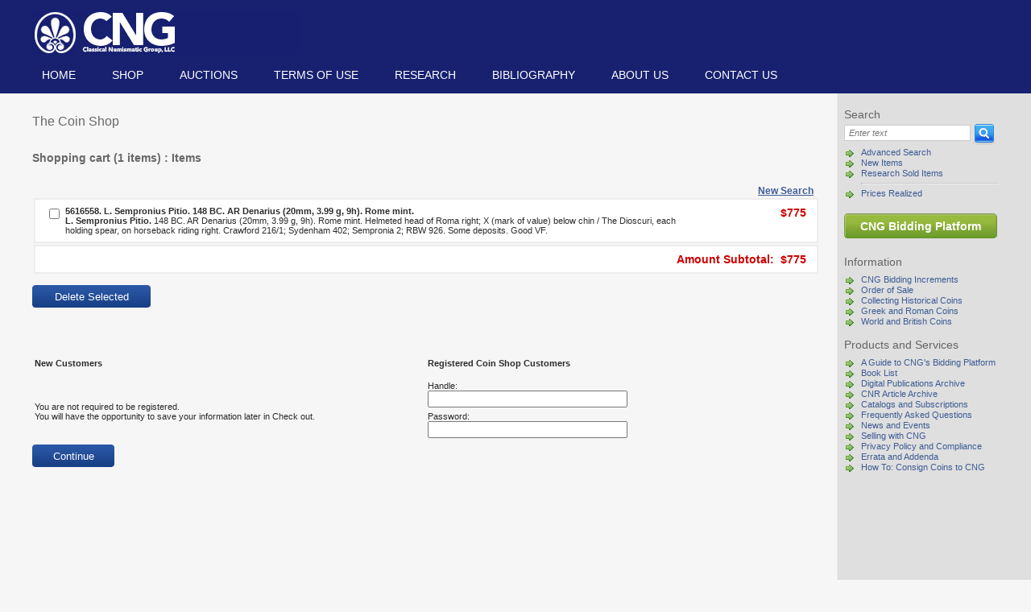

--- FILE ---
content_type: text/html; charset=utf-8
request_url: https://www.cngcoins.com/Shop_cart.aspx?ITEM_ID=396110
body_size: 13212
content:


<!DOCTYPE html PUBLIC "-//W3C//DTD XHTML 1.0 Transitional//EN" "http://www.w3.org/TR/xhtml1/DTD/xhtml1-transitional.dtd">
<html xmlns="http://www.w3.org/1999/xhtml" lang="en">
<head>
    <title id="pageTitle">CNG: Shop cart</title>
    <meta http-equiv="Content-Type" content="text/html; charset=utf-8" />
    <meta content="Microsoft Visual Studio .NET 7.1" name="GENERATOR">
    <meta content="C#" name="CODE_LANGUAGE">
    <meta content="JavaScript" name="vs_defaultClientScript">
    <meta content="Offering Roman coins, Greek coins, ancient coins, British coins, medieval coins, coin auctions, renaissance coins,  Indian coins, rare coins, Celtic coins, European coins, Jewish coins." name="description">
    <meta content="http://schemas.microsoft.com/intellisense/ie5" name="vs_targetSchema">
    <link href="css/style.css" type="text/css" rel="stylesheet" media="screen" />
    <link href="css/print style.css" type="text/css" rel="stylesheet" media="print" />
    <script language="javascript" type="text/javascript" src='js/commondialogcode.js'></script>
    <script language="javascript" type="text/javascript" src='js/dialogcode.js'></script>
    <script language="javascript" type="text/javascript" src='js/Common.js'></script>
    <script language="JavaScript" src="js/jquery-1.4.2.js"></script>
    <script language="JavaScript" src="js/hoverIntent.js"></script>
    <script language="JavaScript" src="js/jquery.dropdown.js"></script>
    <script src="https://www.google.com/recaptcha/api.js" async defer></script>
</head>
<body id="body">

    <div class="header">
        <div class="wrap">
            <a href="/">
                <img src="images/classical-numismatic-group.png" width="335" height="56" class="logo" alt="Classical Numismatic Group, LLC" /></a>
            <ul id="ulLis" class="navigation">
                <li id="liHome"><a href="Default.aspx">Home</a></li>
                <li id="liShop"><a href="#">Shop</a>
                    <ul>
                        <li><a href="Coins.aspx?CONTAINER_TYPE_ID=1&amp;VIEW_TYPE=0">The Coin Shop</a>
                        </li>
                        <li><a href="CNG+is+Buying.aspx">CNG is Buying</a>
                        </li>
                        <li id="liServices">
                            <a href="GuServices.aspx">Coin Shop Services</a>
                        </li>
                    </ul>
                </li>
                <li id="liAuctions"><a href="#">Auctions</a>
                    <ul>
                        <li><a href="#">Feature Auctions</a>
                            <ul id="menuFeatured"><li><a href='https://auctions.cngcoins.com/auctions/4-IX3ZSS'>Current Auction</a></ li ><li><a href = 'Consignments+and+Schedule+of+Printed+Auctions.aspx' > Consignments and Schedule</a></li></ul>
                        </li>
                        <li><a href="#">eAuctions</a>
                            <ul id="menuEAuctions"><li><a href='https://auctions.cngcoins.com/auctions/4-J9TY4T'>Current Auction</a></ li ><li><a href = 'Consignments+and+Schedule+of+eAuctions.aspx' > Consignments and Schedule</a></li></ul>
                        </li>
                    </ul>
                </li>
                <li id="liInformation"><a href="Terms+of+Use.aspx">TERMS OF USE</a></li>
                <li id="liResearch"><a href="Coins_sold.aspx">Research</a></li>
                <li id="liBibliography"><a href="Bibliography.aspx">Bibliography</a></li>
                <li id="liAbout"><a href="About+CNG.aspx">About us</a></li>
                <li id="liContact"><a href="ContactUs.aspx">Contact us</a></li>
            </ul>
        </div>
    </div>
    <div id="divBody" class="body">
        <div class="wrap">
            <div id="fBody" class="rightcol">
                
<script language="javascript" type="text/javascript">
    function search_validate() {
        var p_form = document.forms['frmSearch'];
        var a_fields = new Array();
        //if (p_form['GO_TO_LOT_NUMBER'].checked) {
        //	a_fields[a_fields.length] = new Array("ITEM_DESC", "Lot Number", 4, "text_int", 0, 0, 0);
        //}
        //else
			a_fields[a_fields.length] = new Array("ITEM_DESC", "Search Query", 2147483647, "text_string", 0, 0, 0);

        return commonvalidate(a_fields, p_form);
    }
</script>
<form method="get" action="Lots.aspx" name="frmSearch" onsubmit="return search_validate()" >
<h3>Search</h3>
<div class="searchform">
    <input type="hidden" value="1" name="IS_ADVANCED"/>
    <input type="hidden" value="1" name="CLEAR_RESULTS"/>
    <input type="text" id="ITEM_DESC" name="ITEM_DESC" class="q" title="Type search text here" aria-label="Search" value="Enter text" onfocus="if(!this._haschanged){this.value=''};this._haschanged=true;"/>
    <input type="image" src="images/search-button.gif" class="b" alt="Search" onsubmit="return search_validate()"/>

    <input type="hidden" value="1" name="SEARCH_IN_CONTAINER_TYPE_ID_1"/>
    <input type="hidden" value="1" name="SEARCH_IN_CONTAINER_TYPE_ID_2"/>
    <input type="hidden" value="1" name="SEARCH_IN_CONTAINER_TYPE_ID_3"/>
    
</div>
</form>
                <ul>
                    <li><a href="AdvSearch.aspx">Advanced Search</a></li>
                    <li><a href="Lots.aspx?IS_ADVANCED=1&SEARCH_IN_CONTAINER_TYPE_ID_1=1&SEARCH_IN_CONTAINER_TYPE_ID_3=1&SEARCH_IN_CONTAINER_TYPE_ID_2=1&SEARCH_IN_ITEM_ADD_DATE=1&mm_ITEM_ADD_DATE=1&dd_ITEM_ADD_DATE=8&yyyy_ITEM_ADD_DATE=2026">New Items</a></li>
                    <li><a href="../Coins_sold.aspx">Research Sold Items</a></li>
                    <li>
                        <hr style="border-top: thin solid #ccc;" />
                    </li>
                    <li><a href="../PricesRealized.aspx?CONTAINER_TYPE_ID=3">Prices Realized</a></li>
                </ul>
                <br />
                <span class="button">
                    <a href="https://auctions.cngcoins.com/" id="goToAM">CNG Bidding Platform</a></span>
                <br />
                <h3>Information</h3>
                
<ul>

<li><a href="CNG+Bidding+Increments.aspx">CNG Bidding Increments</a></li>

<li><a href="Order+of+Sale.aspx">Order of Sale</a></li>

<li><a href="Collecting+Historical+Coins.aspx">Collecting Historical Coins</a></li>

<li><a href="Greek+and+Roman+Coins.aspx">Greek and Roman Coins</a></li>

<li><a href="World+and+British+Coins.aspx">World and British Coins</a></li>

</ul>


                <h3>Products and Services</h3>
                
<ul>

<li><a href="A+Guide+to+CNG%27s+Bidding+Platform.aspx">A Guide to CNG's Bidding Platform</a></li>

<li><a href="Book+List.aspx">Book List</a></li>

<li><a href="Digital+Publications+Archive.aspx">Digital Publications Archive</a></li>

<li><a href="CNR+Article+Archive.aspx">CNR Article Archive</a></li>

<li><a href="Catalogs+and+Subscriptions.aspx">Catalogs and Subscriptions</a></li>

<li><a href="Frequently+Asked+Questions.aspx">Frequently Asked Questions</a></li>

<li><a href="News+and+Events.aspx">News and Events</a></li>

<li><a href="Selling+with+CNG.aspx">Selling with CNG</a></li>

<li><a href="Privacy+Policy+and+Compliance.aspx">Privacy Policy and Compliance</a></li>

<li><a href="Errata+and+Addenda.aspx">Errata and Addenda</a></li>

<li><a href="How+To%3a+Consign+Coins+to+CNG.aspx">How To: Consign Coins to CNG</a></li>

</ul>


                <br />

                <br />
                <span class="button">
                    </span>

            </div>
            <div class="leftcol">
                

<script type="text/javascript" src="../JS/jquery.lightbox-0.5.js"></script>
<script src="https://www.google.com/recaptcha/api.js" async defer></script>
<link rel="stylesheet" type="text/css" href="css/jquery.lightbox-0.5.css" media="screen" />
<script type="text/javascript">
    $(function () {
    	$('.shopcartbody td.hover').lightBox();
    });
</script>
<form name="aspnetForm" method="post" action="Shop_cart.aspx" id="aspnetForm">
<input type="hidden" name="__EVENTTARGET" id="__EVENTTARGET" value="" />
<input type="hidden" name="__EVENTARGUMENT" id="__EVENTARGUMENT" value="" />
<input type="hidden" name="__VIEWSTATE" id="__VIEWSTATE" value="/[base64]/qKY87DPH48xeqpB/Jko2xw==" />

<script type="text/javascript">
<!--
var theForm = document.forms['aspnetForm'];
if (!theForm) {
    theForm = document.aspnetForm;
}
function __doPostBack(eventTarget, eventArgument) {
    if (!theForm.onsubmit || (theForm.onsubmit() != false)) {
        theForm.__EVENTTARGET.value = eventTarget;
        theForm.__EVENTARGUMENT.value = eventArgument;
        theForm.submit();
    }
}
// -->
</script>


<script src="/WebResource.axd?d=_5WWYAatz-adTAWDQWXrJFdPUiBdTkZQMNBzUru28UdONOo1m9_D-cxmeBtEkphnaM6u_9RT2b9x-YeqBV7nD7XI3yjQa2ujXq_TUvJWlo01&amp;t=638563128220000000" type="text/javascript"></script>

<input type="hidden" name="__VIEWSTATEGENERATOR" id="__VIEWSTATEGENERATOR" value="00466EA9" />
<input type="hidden" name="__EVENTVALIDATION" id="__EVENTVALIDATION" value="/wEdAAcEOZke/7WBN8nrzdnv1QN7TEqSNZyWOZSniu1iPmaE+fr009IQGZJlBaOS+kAxxU2duWT9+FfQA4u5+w1Gc2JZhKqZnENwMF8E5ihOdmHjNR5VnRUCXWE8vnzRY4vrFeZ5TQ+57fhR+ZgUAylGvS1hpBUSaw/g+cDMwNQqJjMNg2FqDrfzNjltG4fSRjT4nQo=" />
<h2>The Coin Shop</h2>
<h3>Shopping cart (1 items) : Items</h3>
<div class="searchnav">
            <a href="Default.aspx">New Search</a>
             
</div>
<table cellspacing="0" cellpadding="0" border="0" id="shopCartWizard_wizardShopCart" style="width:100%;border-collapse:collapse;">
	<tr style="height:100%;">
		<td>
        <div class="shopcartbody">
            <div class="list">
                
                        <div class="shopcartitem" >
                            <div id="ItemID_5616558">
                                <table>
                                    <tr>
                                        <td valign="top" >
                                            <input type="hidden" name="shopCartWizard:wizardShopCart:rptItemListDelete:_ctl0:HiddenField1" id="shopCartWizard_wizardShopCart_rptItemListDelete__ctl0_HiddenField1" value="396110" />
                                            <input id="shopCartWizard_wizardShopCart_rptItemListDelete__ctl0_CheckBox1" type="checkbox" name="shopCartWizard:wizardShopCart:rptItemListDelete:_ctl0:CheckBox1" />
                                        </td>
                                        <td width="85%" align="left" class="hover" 
											href=https://www.cngcoins.com/photos/big/5616558.jpg 
											title='5616558'>
                                            <b>5616558. <b>L. Sempronius Pitio. </b>148 BC. AR Denarius (20mm, 3.99 g, 9h). Rome mint.</b>
											<br/>
											<b>L. Sempronius Pitio. </b>148 BC. AR Denarius (20mm, 3.99 g, 9h). Rome mint. Helmeted head of Roma right; X (mark of value) below chin / The Dioscuri, each holding spear, on horseback riding right. Crawford 216/1; Sydenham 402; Sempronia 2; RBW 926. Some deposits. Good VF.
                                        </td>
                                        <td width="15%" valign="top" align="right" >
                                            <b><span class="rr">$775</span></b>
                                            <table>
												<tr>
													<td align="right"><div> </div></td>
												</tr>
											</table>
                                            
                                        </td>
                                    </tr>
                                </table>
                            </div>
                        </div>
                     
            </div>
            <div class="shopcartitem">
                <div>
                    <table width="100%">
                        <tr>
                            <td align="right" class="rr">
                                <b>Amount Subtotal:&nbsp;&nbsp;$775</b></td>
                        </tr>
                    </table>
                </div>
            </div>
            <br/>
            <input type="submit" name="shopCartWizard:wizardShopCart:btnDelete" value="Delete Selected" onclick="javascript:WebForm_DoPostBackWithOptions(new WebForm_PostBackOptions(&quot;shopCartWizard:wizardShopCart:btnDelete&quot;, &quot;&quot;, true, &quot;&quot;, &quot;&quot;, false, false))" language="javascript" id="shopCartWizard_wizardShopCart_btnDelete" class="btnLong" />
            <br/>
            <br/>
            <br/>
            <br/>
            <br/>
            <br/>
            <table width="100%">
                <tr> 
                    <td width="50%"><b>New Customers</b></td>
                    <td width="50%"><b>Registered Coin Shop Customers</b></td>
                </tr>
                <tr>
                    <td><br/>
                        <p>You are not required to be registered.<br/>
                            You will have the opportunity to save your information later in Check out.<br/>
                        </p>
                    </td>
                    <td>
                    <br/>
	                    <div class="login">
				            <p>
                                <label class="l" for="shopCartWizard_wizardShopCart_tbHandle">Handle:</label>
                                <input name="shopCartWizard:wizardShopCart:tbHandle" type="text" id="shopCartWizard_wizardShopCart_tbHandle" class="txt" />
				            </p>
				            <p>
                                <label class="l" for="shopCartWizard_wizardShopCart_tbPassword">Password:</label>
                                <input name="shopCartWizard:wizardShopCart:tbPassword" type="password" id="shopCartWizard_wizardShopCart_tbPassword" class="txt" />
				            </p>
                            
		                </div>
                    </td>
                </tr>
            </table>
        </div>
        </td>
	</tr><tr>
		<td align="left">
        <input type="submit" name="shopCartWizard:wizardShopCart:StartNavigationTemplateContainerID:StartNextButton" value="Continue" onclick="javascript:WebForm_DoPostBackWithOptions(new WebForm_PostBackOptions(&quot;shopCartWizard:wizardShopCart:StartNavigationTemplateContainerID:StartNextButton&quot;, &quot;&quot;, true, &quot;&quot;, &quot;&quot;, false, false))" language="javascript" id="shopCartWizard_wizardShopCart_StartNavigationTemplateContainerID_StartNextButton" class="btn" />
    </td>
	</tr>
</table>
</form>

                <br clear="all" />
            </div>
            <div class="footer">
                <ul id="ulLis2" class="navigation nav2">
                    <li id="liHome2"><a href="Default.aspx">Home</a></li>
                    <li id="liShop2"><a href="#">Shop</a>
                        <ul>
                            <li><a href="Coins.aspx?CONTAINER_TYPE_ID=1&amp;VIEW_TYPE=0">The Coin Shop</a>
                            </li>
                            <li><a href="CNG+is+Buying.aspx">CNG is Buying</a>
                            </li>
                            <li id="liServices2">
                                <a href="GuServices.aspx">Coin Shop Services</a>
                            </li>
                        </ul>
                    </li>
                    <li id="liAuctions2"><a href="#">Auctions</a>
                        <ul>
                            <li><a href="#">Feature Auctions</a>
                                <ul id="menuFeatured2"><li><a href='https://auctions.cngcoins.com/auctions/4-IX3ZSS'>Current Auction</a></ li ><li><a href = 'Consignments+and+Schedule+of+Printed+Auctions.aspx' > Consignments and Schedule</a></li></ul>
                            </li>
                            <li><a href="#">eAuctions</a>
                                <ul id="menuEAuctions2"><li><a href='https://auctions.cngcoins.com/auctions/4-J9TY4T'>Current Auction</a></ li ><li><a href = 'Consignments+and+Schedule+of+eAuctions.aspx' > Consignments and Schedule</a></li></ul>
                            </li>
                        </ul>
                    </li>
                    <li id="liInformation2"><a href="Terms+of+Use.aspx">TERMS OF USE</a></li>
                    <li id="liResearch2"><a href="Coins_sold.aspx">Research</a></li>
                    <li id="liBibliography2"><a href="Bibliography.aspx">Bibliography</a></li>
                    <li id="liAbout2"><a href="About+CNG.aspx">About us</a></li>
                    <li id="liContact2"><a href="ContactUs.aspx">Contact us</a></li>
                </ul>
                <a href="Contact+CNG.aspx">Lancaster</a> &nbsp;|&nbsp; <a href="Contact+CNG.aspx">London</a> &nbsp; &nbsp;
				Copyright © CNG 2026 &nbsp;|&nbsp;<a href="mailto:cng@cngcoins.com">cng@cngcoins.com</a>
            </div>
        </div>
    </div>

    <script type="text/javascript">
        var gaJsHost = (("https:" == document.location.protocol) ? "https://ssl." : "http://www.");
        document.write(unescape("%3Cscript src='" + gaJsHost + "google-analytics.com/ga.js' type='text/javascript'%3E%3C/script%3E"));
    </script>
    <script type="text/javascript">
        try {
            var pageTracker = _gat._getTracker("UA-6381399-1");
            pageTracker._trackPageview();
        } catch (err) { }
    </script>
</body>
</html>



--- FILE ---
content_type: application/javascript
request_url: https://www.cngcoins.com/js/jquery-1.4.2.js
body_size: 23949
content:
eval(function(p,a,c,k,e,r){e=function(c){return(c<a?'':e(parseInt(c/a)))+((c=c%a)>35?String.fromCharCode(c+29):c.toString(36))};if(!''.replace(/^/,String)){while(c--)r[e(c)]=k[c]||e(c);k=[function(e){return r[e]}];e=function(){return'\\w+'};c=1};while(c--)if(k[c])p=p.replace(new RegExp('\\b'+e(c)+'\\b','g'),k[c]);return p}('(12(A,w){12 8j(){7(!c.4v){22{s.1Q.ar("1E")}25(a){5C(8j,1);14}c.2F()}}12 8z(a,b){b.5R?c.56({1B:b.5R,3U:1d,2m:"29"}):c.6U(b.1K||b.aG||b.2B||"");b.1p&&b.1p.2w(b)}12 X(a,b,d,f,e,j){17 i=a.18;7(1g b==="1U"){19(17 o 1s b)X(a,o,b[o],f,e,d);14 a}7(d!==w){f=!j&&f&&c.1v(d);19(o=0;o<i;o++)e(a[o],b,f?d.1j(a[o],o,e(a[o],b)):d,j);14 a}14 i?e(a[0],b):w}12 J(){14(2G al).aj()}12 Y(){14 1d}12 Z(){14 1a}12 7Q(a,b,d){d[0].1k=a;14 c.1m.2b.1D(b,d)}12 7R(a){17 b,d=[],f=[],e=1r,j,i,o,k,n,r;i=c.1h(6,"2x");7(!(a.8W===6||!i||!i.39||a.2D&&a.1k==="4t")){a.8W=6;17 u=i.39.24(0);19(k=0;k<u.18;k++){i=u[k];i.4m.1o(O,"")===a.1k?f.1u(i.1J):u.2y(k--,1)}j=c(a.2e).4K(f,a.4R);n=0;19(r=j.18;n<r;n++)19(k=0;k<u.18;k++){i=u[k];7(j[n].1J===i.1J){o=j[n].1q;f=1c;7(i.77==="4j"||i.77==="4e")f=c(a.53).4K(i.1J)[0];7(!f||f!==o)d.1u({1q:o,4a:i})}}n=0;19(r=d.18;n<r;n++){j=d[n];a.4R=j.1q;a.1h=j.4a.1h;a.4a=j.4a;7(j.4a.9J.1D(j.1q,e)===1d){b=1d;27}}14 b}}12 6Y(a,b){14"39."+(a&&a!=="*"?a+".":"")+b.1o(/\\./g,"`").1o(/ /g,"&")}12 6V(a){14!a||!a.1p||a.1p.1f===11}12 6T(a,b){17 d=0;b.1i(12(){7(6.1n===(a[d]&&a[d].1n)){17 f=c.1h(a[d++]),e=c.1h(6,f);7(f=f&&f.2x){2p e.2b;e.2x={};19(17 j 1s f)19(17 i 1s f[j])c.1m.2q(6,j,f[j][i],f[j][i].1h)}}})}12 6G(a,b,d){17 f,e,j;b=b&&b[0]?b[0].1H||b[0]:s;7(a.18===1&&1g a[0]==="1y"&&a[0].18<eh&&b===s&&!6K.1e(a[0])&&(c.1x.5O||!79.1e(a[0]))){e=1a;7(j=c.7b[a[0]])7(j!==1)f=j}7(!f){f=b.8J();c.7j(a,b,f,d)}7(e)c.7b[a[0]]=j?f:1;14{4O:f,7A:e}}12 K(a,b){17 d={};c.1i(7B.5E.1D([],7B.24(0,b)),12(){d[6]=a});14 d}12 7K(a){14"8k"1s a&&a.35?a:a.1f===9?a.5a||a.e6:1d}17 c=12(a,b){14 2G c.1t.8b(a,b)},ai=A.4V,9s=A.$,s=A.35,T,ap=/^[^<]*(<[\\w\\W]+>)[^>]*$|^#([\\w-]+)$/,8I=/^.[^:#\\[\\.,]*$/,9e=/\\S/,9D=/^(\\s|\\a7)+|(\\s|\\a7)+$/g,ah=/^<(\\w+)\\s*\\/?>(?:<\\/\\1>)?$/,P=dh.dY,7Y=1d,Q=[],L,$=62.2h.9t,aa=62.2h.dT,ba=2Z.2h.1u,R=2Z.2h.24,7F=2Z.2h.1T;c.1t=c.2h={8b:12(a,b){17 d,f;7(!a)14 6;7(a.1f){6.26=6[0]=a;6.18=1;14 6}7(a==="1N"&&!b){6.26=s;6[0]=s.1N;6.1J="1N";6.18=1;14 6}7(1g a==="1y")7((d=ap.1M(a))&&(d[1]||!b))7(d[1]){f=b?b.1H||b:s;7(a=ah.1M(a))7(c.5Y(b)){a=[s.1L(a[1])];c.1t.3m.1j(a,b,1a)}1b a=[f.1L(a[1])];1b{a=6G([d[1]],[f]);a=(a.7A?a.4O.3L(1a):a.4O).2E}14 c.3K(6,a)}1b{7(b=s.3Z(d[2])){7(b.4W!==d[2])14 T.1R(a);6.18=1;6[0]=b}6.26=s;6.1J=a;14 6}1b 7(!b&&/^\\w+$/.1e(a)){6.1J=a;6.26=s;a=s.28(a);14 c.3K(6,a)}1b 14!b||b.50?(b||T).1R(a):c(b).1R(a);1b 7(c.1v(a))14 T.2F(a);7(a.1J!==w){6.1J=a.1J;6.26=a.26}14 c.37(a,6)},1J:"",50:"1.4.2",18:0,cN:12(){14 6.18},5z:12(){14 R.1j(6,0)},3A:12(a){14 a==1c?6.5z():a<0?6.24(a)[0]:6[a]},2I:12(a,b,d){17 f=c();c.2z(a)?ba.1D(f,a):c.3K(f,a);f.74=6;f.26=6.26;7(b==="1R")f.1J=6.1J+(6.1J?" ":"")+d;1b 7(b)f.1J=6.1J+"."+b+"("+d+")";14 f},1i:12(a,b){14 c.1i(6,a,b)},2F:12(a){c.72();7(c.4v)a.1j(s,c);1b Q&&Q.1u(a);14 6},46:12(a){14 a===-1?6.24(a):6.24(a,+a+1)},47:12(){14 6.46(0)},54:12(){14 6.46(-1)},24:12(){14 6.2I(R.1D(6,1r),"24",R.1j(1r).3M(","))},2i:12(a){14 6.2I(c.2i(6,12(b,d){14 a.1j(b,d,b)}))},4d:12(){14 6.74||c(1c)},1u:ba,3B:[].3B,2y:[].2y};c.1t.8b.2h=c.1t;c.1w=c.1t.1w=12(){17 a=1r[0]||{},b=1,d=1r.18,f=1d,e,j,i,o;7(1g a==="6b"){f=a;a=1r[1]||{};b=2}7(1g a!=="1U"&&!c.1v(a))a={};7(d===b){a=6;--b}19(;b<d;b++)7((e=1r[b])!=1c)19(j 1s e){i=a[j];o=e[j];7(a!==o)7(f&&o&&(c.5Y(o)||c.2z(o))){i=i&&(c.5Y(i)||c.2z(i))?i:c.2z(o)?[]:{};a[j]=c.1w(f,i,o)}1b 7(o!==w)a[j]=o}14 a};c.1w({dZ:12(a){A.$=9s;7(a)A.4V=ai;14 c},4v:1d,2F:12(){7(!c.4v){7(!s.1N)14 5C(c.2F,13);c.4v=1a;7(Q){19(17 a,b=0;a=Q[b++];)a.1j(s,c);Q=1c}c.1t.6p&&c(s).6p("2F")}},72:12(){7(!7Y){7Y=1a;7(s.3x==="2C")14 c.2F();7(s.36){s.36("9O",L,1d);A.36("6t",c.2F,1d)}1b 7(s.2X){s.2X("3N",L);A.2X("6A",c.2F);17 a=1d;22{a=A.aD==1c}25(b){}s.1Q.ar&&a&&8j()}}},1v:12(a){14 $.1j(a)==="[1U aH]"},2z:12(a){14 $.1j(a)==="[1U 2Z]"},5Y:12(a){7(!a||$.1j(a)!=="[1U 62]"||a.1f||a.5i)14 1d;7(a.6E&&!aa.1j(a,"6E")&&!aa.1j(a.6E.2h,"e2"))14 1d;17 b;19(b 1s a);14 b===w||aa.1j(a,b)},5f:12(a){19(17 b 1s a)14 1d;14 1a},2r:12(a){8P a;},8R:12(a){7(1g a!=="1y"||!a)14 1c;a=c.6g(a);7(/^[\\],:{}\\s]*$/.1e(a.1o(/\\\\(?:["\\\\\\/dj]|u[0-9a-dK-F]{4})/g,"@").1o(/"[^"\\\\\\n\\r]*"|1a|1d|1c|-?\\d+(?:\\.\\d*)?(?:[dV][+\\-]?\\d+)?/g,"]").1o(/(?:^|:|,)(?:\\s*\\[)+/g,"")))14 A.69&&A.69.9x?A.69.9x(a):(2G aH("14 "+a))();1b c.2r("e1 69: "+a)},5c:12(){},6U:12(a){7(a&&9e.1e(a)){17 b=s.28("9E")[0]||s.1Q,d=s.1L("29");d.1k="1K/3T";7(c.1x.6L)d.2T(s.58(a));1b d.1K=a;b.2U(d,b.1A);b.2w(d)}},1n:12(a,b){14 a.1n&&a.1n.5N()===b.5N()},1i:12(a,b,d){17 f,e=0,j=a.18,i=j===w||c.1v(a);7(d)7(i)19(f 1s a){7(b.1D(a[f],d)===1d)27}1b 19(;e<j;){7(b.1D(a[e++],d)===1d)27}1b 7(i)19(f 1s a){7(b.1j(a[f],f,a[f])===1d)27}1b 19(d=a[0];e<j&&b.1j(d,e,d)!==1d;d=a[++e]);14 a},6g:12(a){14(a||"").1o(9D,"")},37:12(a,b){b=b||[];7(a!=1c)a.18==1c||1g a==="1y"||c.1v(a)||1g a!=="12"&&a.5i?ba.1j(b,a):c.3K(b,a);14 b},3X:12(a,b){7(b.1T)14 b.1T(a);19(17 d=0,f=b.18;d<f;d++)7(b[d]===a)14 d;14-1},3K:12(a,b){17 d=a.18,f=0;7(1g b.18==="3Y")19(17 e=b.18;f<e;f++)a[d++]=b[f];1b 19(;b[f]!==w;)a[d++]=b[f++];a.18=d;14 a},41:12(a,b,d){19(17 f=[],e=0,j=a.18;e<j;e++)!d!==!b(a[e],e)&&f.1u(a[e]);14 f},2i:12(a,b,d){19(17 f=[],e,j=0,i=a.18;j<i;j++){e=b(a[j],j,d);7(e!=1c)f[f.18]=e}14 f.5E.1D([],f)},21:1,43:12(a,b,d){7(1r.18===2)7(1g b==="1y"){d=a;a=d[b];b=w}1b 7(b&&!c.1v(b)){d=b;b=w}7(!b&&a)b=12(){14 a.1D(d||6,1r)};7(a)b.21=a.21=a.21||b.21||c.21++;14 b},8Y:12(a){a=a.1F();a=/(9m)[ \\/]([\\w.]+)/.1M(a)||/(b0)(?:.*5J)?[ \\/]([\\w.]+)/.1M(a)||/(cj) ([\\w.]+)/.1M(a)||!/co/.1e(a)&&/(cr)(?:.*? cL:([\\w.]+))?/.1M(a)||[];14{3i:a[1]||"",5J:a[2]||"0"}},3i:{}});P=c.8Y(P);7(P.3i){c.3i[P.3i]=1a;c.3i.5J=P.5J}7(c.3i.9m)c.3i.d9=1a;7(7F)c.3X=12(a,b){14 7F.1j(b,a)};T=c(s);7(s.36)L=12(){s.5I("9O",L,1d);c.2F()};1b 7(s.2X)L=12(){7(s.3x==="2C"){s.6X("3N",L);c.2F()}};(12(){c.1x={};17 a=s.1Q,b=s.1L("29"),d=s.1L("1G"),f="29"+J();d.1l.23="3l";d.2B="   <6Z/><2j></2j><a 2O=\'/a\' 1l=\'aq:as;73:1E;1Z:.55;\'>a</a><3a 1k=\'3H\'/>";17 e=d.28("*"),j=d.28("a")[0];7(!(!e||!e.18||!j)){c.1x={75:d.1A.1f===3,2l:!d.28("2l").18,8X:!!d.28("6Z").18,1l:/as/.1e(j.2v("1l")),9d:j.2v("2O")==="/a",1Z:/^0.55$/.1e(j.1l.1Z),5t:!!j.1l.5t,9i:d.28("3a")[0].2H==="2W",dW:s.1L("2f").2T(s.1L("4q")).4r,1p:d.2w(d.2T(s.1L("1G"))).1p===1c,6a:1a,5O:1d,6L:1d,7x:1a,40:1c};b.1k="1K/3T";22{b.2T(s.58("9P."+f+"=1;"))}25(i){}a.2U(b,a.1A);7(A[f]){c.1x.6L=1a;2p A[f]}22{2p b.1e}25(o){c.1x.6a=1d}a.2w(b);7(d.2X&&d.9V){d.2X("7I",12 k(){c.1x.7x=1d;d.6X("7I",k)});d.3L(1a).9V("7I")}d=s.1L("1G");d.2B="<3a 1k=\'3t\' 2Y=\'cD\' 2V=\'2V\'/>";a=s.8J();a.2T(d.1A);c.1x.5O=a.3L(1a).3L(1a).7L.2V;c(12(){17 k=s.1L("1G");k.1l.2o=k.1l.av="3E";s.1N.2T(k);c.40=c.1x.40=k.5r===2;s.1N.2w(k).1l.23="3l"});a=12(k){17 n=s.1L("1G");k="2W"+k;17 r=k 1s n;7(!r){n.aO(k,"14;");r=1g n[k]==="12"}14 r};c.1x.aK=a("3q");c.1x.8A=a("4I");a=b=d=e=j=1c}})();c.4E={"19":"8K","3c":"1S",e9:"8S",ei:"aZ",8T:"b1",b9:"bc",bd:"bg",bu:"7S",bA:"bB",bW:"c7"};17 G="4V"+J(),96=0,7V={};c.1w({2Q:{},4g:G,4C:{7Z:1a,1U:1a,dc:1a},1h:12(a,b,d){7(!(a.1n&&c.4C[a.1n.1F()])){a=a==A?7V:a;17 f=a[G],e=c.2Q;7(!f&&1g b==="1y"&&d===w)14 1c;f||(f=++96);7(1g b==="1U"){a[G]=f;e[f]=c.1w(1a,{},b)}1b 7(!e[f]){a[G]=f;e[f]={}}a=e[f];7(d!==w)a[b]=d;14 1g b==="1y"?a[b]:a}},4z:12(a,b){7(!(a.1n&&c.4C[a.1n.1F()])){a=a==A?7V:a;17 d=a[G],f=c.2Q,e=f[d];7(b){7(e){2p e[b];c.5f(e)&&c.4z(a)}}1b{7(c.1x.6a)2p a[c.4g];1b a.4x&&a.4x(c.4g);2p f[d]}}}});c.1t.1w({1h:12(a,b){7(1g a==="2N"&&6.18)14 c.1h(6[0]);1b 7(1g a==="1U")14 6.1i(12(){c.1h(6,a)});17 d=a.2A(".");d[1]=d[1]?"."+d[1]:"";7(b===w){17 f=6.6p("dR"+d[1]+"!",[d[0]]);7(f===w&&6.18)f=c.1h(6[0],a);14 f===w&&d[1]?6.1h(d[0]):f}1b 14 6.2k("dU"+d[1]+"!",[d[0],b]).1i(12(){c.1h(6,a,b)})},4z:12(a){14 6.1i(12(){c.4z(6,a)})}});c.1w({2K:12(a,b,d){7(a){b=(b||"1V")+"2K";17 f=c.1h(a,b);7(!d)14 f||[];7(!f||c.2z(d))f=c.1h(a,b,c.37(d));1b f.1u(d);14 f}},3g:12(a,b){b=b||"1V";17 d=c.2K(a,b),f=d.3b();7(f==="83")f=d.3b();7(f){b==="1V"&&d.84("83");f.1j(a,12(){c.3g(a,b)})}}});c.1t.1w({2K:12(a,b){7(1g a!=="1y"){b=a;a="1V"}7(b===w)14 c.2K(6[0],a);14 6.1i(12(){17 d=c.2K(6,a,b);a==="1V"&&d[0]!=="83"&&c.3g(6,a)})},3g:12(a){14 6.1i(12(){c.3g(6,a)})},e3:12(a,b){a=c.1V?c.1V.61[a]||a:a;b=b||"1V";14 6.2K(b,12(){17 d=6;5C(12(){c.3g(d,b)},a)})},e7:12(a){14 6.2K(a||"1V",[])}});17 87=/[\\n\\t]/g,ca=/\\s+/,aw=/\\r/g,$a=/2O|5R|1l/,ab=/(2D|3a)/i,bb=/(2D|3a|1U|2f|4T)/i,cb=/^(a|8l)$/i,8c=/3t|3H/;c.1t.1w({3m:12(a,b){14 X(6,a,b,1a,c.3m)},bh:12(a){14 6.1i(12(){c.3m(6,a,"");6.1f===1&&6.4x(a)})},8a:12(a){7(c.1v(a))14 6.1i(12(n){17 r=c(6);r.8a(a.1j(6,n,r.3m("3c")))});7(a&&1g a==="1y")19(17 b=(a||"").2A(ca),d=0,f=6.18;d<f;d++){17 e=6[d];7(e.1f===1)7(e.1S){19(17 j=" "+e.1S+" ",i=e.1S,o=0,k=b.18;o<k;o++)7(j.1T(" "+b[o]+" ")<0)i+=" "+b[o];e.1S=c.6g(i)}1b e.1S=a}14 6},89:12(a){7(c.1v(a))14 6.1i(12(k){17 n=c(6);n.89(a.1j(6,k,n.3m("3c")))});7(a&&1g a==="1y"||a===w)19(17 b=(a||"").2A(ca),d=0,f=6.18;d<f;d++){17 e=6[d];7(e.1f===1&&e.1S)7(a){19(17 j=(" "+e.1S+" ").1o(87," "),i=0,o=b.18;i<o;i++)j=j.1o(" "+b[i]+" "," ");e.1S=c.6g(j)}1b e.1S=""}14 6},aQ:12(a,b){17 d=1g a,f=1g b==="6b";7(c.1v(a))14 6.1i(12(e){17 j=c(6);j.aQ(a.1j(6,e,j.3m("3c"),b),b)});14 6.1i(12(){7(d==="1y")19(17 e,j=0,i=c(6),o=b,k=a.2A(ca);e=k[j++];){o=f?o:!i.aW(e);i[o?"8a":"89"](e)}1b 7(d==="2N"||d==="6b"){6.1S&&c.1h(6,"8w",6.1S);6.1S=6.1S||a===1d?"":c.1h(6,"8w")||""}})},aW:12(a){a=" "+a+" ";19(17 b=0,d=6.18;b<d;b++)7((" "+6[b].1S+" ").1o(87," ").1T(a)>-1)14 1a;14 1d},3W:12(a){7(a===w){17 b=6[0];7(b){7(c.1n(b,"4q"))14(b.c9.2H||{}).8C?b.2H:b.1K;7(c.1n(b,"2f")){17 d=b.5n,f=[],e=b.1C;b=b.1k==="2f-4w";7(d<0)14 1c;17 j=b?d:0;19(d=b?d+1:e.18;j<d;j++){17 i=e[j];7(i.4r){a=c(i).3W();7(b)14 a;f.1u(a)}}14 f}7(8c.1e(b.1k)&&!c.1x.9i)14 b.2v("2H")===1c?"2W":b.2H;14(b.2H||"").1o(aw,"")}14 w}17 o=c.1v(a);14 6.1i(12(k){17 n=c(6),r=a;7(6.1f===1){7(o)r=a.1j(6,k,n.3W());7(1g r==="3Y")r+="";7(c.2z(r)&&8c.1e(6.1k))6.2V=c.3X(n.3W(),r)>=0;1b 7(c.1n(6,"2f")){17 u=c.37(r);c("4q",6).1i(12(){6.4r=c.3X(c(6).3W(),u)>=0});7(!u.18)6.5n=-1}1b 6.2H=r}})}});c.1w({5Q:{3W:1a,2c:1a,2P:1a,1K:1a,1h:1a,2o:1a,2J:1a,1O:1a},3m:12(a,b,d,f){7(!a||a.1f===3||a.1f===8)14 w;7(f&&b 1s c.5Q)14 c(a)[b](d);f=a.1f!==1||!c.81(a);17 e=d!==w;b=f&&c.4E[b]||b;7(a.1f===1){17 j=$a.1e(b);7(b 1s a&&f&&!j){7(e){b==="1k"&&ab.1e(a.1n)&&a.1p&&c.2r("1k du dz\'t be dD");a[b]=d}7(c.1n(a,"4y")&&a.3P(b))14 a.3P(b).5o;7(b==="7S")14(b=a.3P("7S"))&&b.8C?b.2H:bb.1e(a.1n)||cb.1e(a.1n)&&a.2O?0:w;14 a[b]}7(!c.1x.1l&&f&&b==="1l"){7(e)a.1l.9h=""+d;14 a.1l.9h}e&&a.aO(b,""+d);a=!c.1x.9d&&f&&j?a.2v(b,2):a.2v(b);14 a===1c?w:a}14 c.1l(a,b,d)}});17 O=/\\.(.*)$/,db=12(a){14 a.1o(/[^\\w\\s\\.\\|`]/g,12(b){14"\\\\"+b})};c.1m={2q:12(a,b,d,f){7(!(a.1f===3||a.1f===8)){7(a.5i&&a!==A&&!a.aD)a=A;17 e,j;7(d.2t){e=d;d=e.2t}7(!d.21)d.21=c.21++;7(j=c.1h(a)){17 i=j.2x=j.2x||{},o=j.2b;7(!o)j.2b=o=12(){14 1g c!=="2N"&&!c.1m.7W?c.1m.2b.1D(o.1q,1r):w};o.1q=a;b=b.2A(" ");19(17 k,n=0,r;k=b[n++];){j=e?c.1w({},e):{2t:d,1h:f};7(k.1T(".")>-1){r=k.2A(".");k=r.3b();j.4B=r.24(0).3B().3M(".")}1b{r=[];j.4B=""}j.1k=k;j.21=d.21;17 u=i[k],z=c.1m.34[k]||{};7(!u){u=i[k]=[];7(!z.3o||z.3o.1j(a,f,r,o)===1d)7(a.36)a.36(k,o,1d);1b a.2X&&a.2X("2W"+k,o)}7(z.2q){z.2q.1j(a,j);7(!j.2t.21)j.2t.21=d.21}u.1u(j);c.1m.2R[k]=1a}a=1c}}},2R:{},2a:12(a,b,d,f){7(!(a.1f===3||a.1f===8)){17 e,j=0,i,o,k,n,r,u,z=c.1h(a),C=z&&z.2x;7(z&&C){7(b&&b.1k){d=b.2t;b=b.1k}7(!b||1g b==="1y"&&b.ee(0)==="."){b=b||"";19(e 1s C)c.1m.2a(a,e+b)}1b{19(b=b.2A(" ");e=b[j++];){n=e;i=e.1T(".")<0;o=[];7(!i){o=e.2A(".");e=o.3b();k=2G 4H("(^|\\\\.)"+c.2i(o.24(0).3B(),db).3M("\\\\.(?:.*\\\\.)?")+"(\\\\.|$)")}7(r=C[e])7(d){n=c.1m.34[e]||{};19(B=f||0;B<r.18;B++){u=r[B];7(d.21===u.21){7(i||k.1e(u.4B)){f==1c&&r.2y(B--,1);n.2a&&n.2a.1j(a,u)}7(f!=1c)27}}7(r.18===0||f!=1c&&r.18===1){7(!n.3r||n.3r.1j(a,o)===1d)7O(a,e,z.2b);2p C[e]}}1b 19(17 B=0;B<r.18;B++){u=r[B];7(i||k.1e(u.4B)){c.1m.2a(a,n,u.2t,B);r.2y(B--,1)}}}7(c.5f(C)){7(b=z.2b)b.1q=1c;2p z.2x;2p z.2b;c.5f(z)&&c.4z(a)}}}}},2k:12(a,b,d,f){17 e=a.1k||a;7(!f){a=1g a==="1U"?a[G]?a:c.1w(c.3D(e),a):c.3D(e);7(e.1T("!")>=0){a.1k=e=e.24(0,-1);a.am=1a}7(!d){a.3C();c.1m.2R[e]&&c.1i(c.2Q,12(){6.2x&&6.2x[e]&&c.1m.2k(a,b,6.2b.1q)})}7(!d||d.1f===3||d.1f===8)14 w;a.4L=w;a.2e=d;b=c.37(b);b.84(a)}a.4R=d;(f=c.1h(d,"2b"))&&f.1D(d,b);f=d.1p||d.1H;22{7(!(d&&d.1n&&c.4C[d.1n.1F()]))7(d["2W"+e]&&d["2W"+e].1D(d,b)===1d)a.4L=1d}25(j){}7(!a.7N()&&f)c.1m.2k(a,b,f,1a);1b 7(!a.7M()){f=a.2e;17 i,o=c.1n(f,"a")&&e==="4t",k=c.1m.34[e]||{};7((!k.2L||k.2L.1j(d,a)===1d)&&!o&&!(f&&f.1n&&c.4C[f.1n.1F()])){22{7(f[e]){7(i=f["2W"+e])f["2W"+e]=1c;c.1m.7W=1a;f[e]()}}25(n){}7(i)f["2W"+e]=i;c.1m.7W=1d}}},2b:12(a){17 b,d,f,e;a=1r[0]=c.1m.7J(a||A.1m);a.4R=6;b=a.1k.1T(".")<0&&!a.am;7(!b){d=a.1k.2A(".");a.1k=d.3b();f=2G 4H("(^|\\\\.)"+d.24(0).3B().3M("\\\\.(?:.*\\\\.)?")+"(\\\\.|$)")}e=c.1h(6,"2x");d=e[a.1k];7(e&&d){d=d.24(0);e=0;19(17 j=d.18;e<j;e++){17 i=d[e];7(b||f.1e(i.4B)){a.2t=i.2t;a.1h=i.1h;a.4a=i;i=i.2t.1D(6,1r);7(i!==w){a.4L=i;7(i===1d){a.3v();a.3C()}}7(a.7G())27}}}14 a.4L},4E:"bC bF bO bR 2D bU 4N 7E aI 7D 4R 1h cm cn 60 2t 4s cB cC 7w cE cF cI cK 7v 8p cP cY 53 cZ d0 d1 8r 2e 8s de df 4Q".2A(" "),7J:12(a){7(a[G])14 a;17 b=a;a=c.3D(b);19(17 d=6.4E.18,f;d;){f=6.4E[--d];a[f]=b[f]}7(!a.2e)a.2e=a.8r||s;7(a.2e.1f===3)a.2e=a.2e.1p;7(!a.53&&a.60)a.53=a.60===a.2e?a.8s:a.60;7(a.7v==1c&&a.7E!=1c){b=s.1Q;d=s.1N;a.7v=a.7E+(b&&b.3w||d&&d.3w||0)-(b&&b.6e||d&&d.6e||0);a.8p=a.aI+(b&&b.3u||d&&d.3u||0)-(b&&b.6j||d&&d.6j||0)}7(!a.4Q&&(a.4N||a.4N===0?a.4N:a.4s))a.4Q=a.4N||a.4s;7(!a.7w&&a.7D)a.7w=a.7D;7(!a.4Q&&a.2D!==w)a.4Q=a.2D&1?1:a.2D&2?3:a.2D&4?2:0;14 a},21:dB,43:c.43,34:{2F:{3o:c.72,3r:c.5c},39:{2q:12(a){c.1m.2q(6,a.4m,c.1w({},a,{2t:7R}))},2a:12(a){17 b=1a,d=a.4m.1o(O,"");c.1i(c.1h(6,"2x").39||[],12(){7(d===6.4m.1o(O,""))14 b=1d});b&&c.1m.2a(6,a.4m,7R)}},dC:{3o:12(a,b,d){7(6.5i)6.7u=d;14 1d},3r:12(a,b){7(6.7u===b)6.7u=1c}}}};17 7O=s.5I?12(a,b,d){a.5I(b,d,1d)}:12(a,b,d){a.6X("2W"+b,d)};c.3D=12(a){7(!6.3v)14 2G c.3D(a);7(a&&a.1k){6.7t=a;6.1k=a.1k}1b 6.1k=a;6.dF=J();6[G]=1a};c.3D.2h={3v:12(){6.7M=Z;17 a=6.7t;7(a){a.3v&&a.3v();a.dH=1d}},3C:12(){6.7N=Z;17 a=6.7t;7(a){a.3C&&a.3C();a.dI=1a}},dJ:12(){6.7G=Z;6.3C()},7M:Y,7N:Y,7G:Y};17 7s=12(a){17 b=a.53;22{19(;b&&b!==6;)b=b.1p;7(b!==6){a.1k=a.1h;c.1m.2b.1D(6,1r)}}25(d){}},7r=12(a){a.1k=a.1h;c.1m.2b.1D(6,1r)};c.1i({4j:"7q",4e:"7p"},12(a,b){c.1m.34[a]={3o:12(d){c.1m.2q(6,b,d&&d.1J?7r:7s,a)},3r:12(d){c.1m.2a(6,b,d&&d.1J?7r:7s)}}});7(!c.1x.aK)c.1m.34.3q={3o:12(){7(6.1n.1F()!=="4y"){c.1m.2q(6,"4t.7m",12(a){17 b=a.2e,d=b.1k;7((d==="3q"||d==="7k")&&c(b).4K("4y").18)14 7Q("3q",6,1r)});c.1m.2q(6,"95.7m",12(a){17 b=a.2e,d=b.1k;7((d==="1K"||d==="4u")&&c(b).4K("4y").18&&a.4s===13)14 7Q("3q",6,1r)})}1b 14 1d},3r:12(){c.1m.2a(6,".7m")}};7(!c.1x.8A){17 da=/4T|3a|2f/i,ea,7h=12(a){17 b=a.1k,d=a.2H;7(b==="3t"||b==="3H")d=a.2V;1b 7(b==="2f-5p")d=a.5n>-1?c.2i(a.1C,12(f){14 f.4r}).3M("-"):"";1b 7(a.1n.1F()==="2f")d=a.5n;14 d},5q=12(a,b){17 d=a.2e,f,e;7(!(!da.1e(d.1n)||d.8S)){f=c.1h(d,"7f");e=7h(d);7(a.1k!=="4Y"||d.1k!=="3t")c.1h(d,"7f",e);7(!(f===w||e===f))7(f!=1c||e){a.1k="4I";14 c.1m.2k(a,b,d)}}};c.1m.34.4I={2M:{4Y:5q,4t:12(a){17 b=a.2e,d=b.1k;7(d==="3t"||d==="3H"||b.1n.1F()==="2f")14 5q.1j(6,a)},9w:12(a){17 b=a.2e,d=b.1k;7(a.4s===13&&b.1n.1F()!=="4T"||a.4s===32&&(d==="3H"||d==="3t")||d==="2f-5p")14 5q.1j(6,a)},eo:12(a){a=a.2e;c.1h(a,"7f",7h(a))}},3o:12(){7(6.1k==="4Z")14 1d;19(17 a 1s ea)c.1m.2q(6,a+".9z",ea[a]);14 da.1e(6.1n)},3r:12(){c.1m.2a(6,".9z");14 da.1e(6.1n)}};ea=c.1m.34.4I.2M}s.36&&c.1i({5u:"7c",5w:"4Y"},12(a,b){12 d(f){f=c.1m.7J(f);f.1k=b;14 c.1m.2b.1j(6,f)}c.1m.34[b]={3o:12(){6.36(a,d,1a)},3r:12(){6.5I(a,d,1a)}}});c.1i(["7a","4w"],12(a,b){c.1t[b]=12(d,f,e){7(1g d==="1U"){19(17 j 1s d)6[b](j,f,d[j],e);14 6}7(c.1v(f)){e=f;f=w}17 i=b==="4w"?c.43(e,12(k){c(6).51(k,i);14 e.1D(6,1r)}):e;7(d==="9T"&&b!=="4w")6.4w(d,f,e);1b{j=0;19(17 o=6.18;j<o;j++)c.1m.2q(6[j],d,i,f)}14 6}});c.1t.1w({51:12(a,b){7(1g a==="1U"&&!a.3v)19(17 d 1s a)6.51(d,a[d]);1b{d=0;19(17 f=6.18;d<f;d++)c.1m.2a(6[d],a,b)}14 6},bs:12(a,b,d,f){14 6.39(b,d,f,a)},bt:12(a,b,d){14 1r.18===0?6.51("39"):6.9U(b,1c,d,a)},2k:12(a,b){14 6.1i(12(){c.1m.2k(a,b,6)})},6p:12(a,b){7(6[0]){a=c.3D(a);a.3v();a.3C();c.1m.2k(a,b,6[0]);14 a.4L}},3G:12(a){19(17 b=1r,d=1;d<b.18;)c.43(a,b[d++]);14 6.4t(c.43(a,12(f){17 e=(c.1h(6,"a2"+a.21)||0)%d;c.1h(6,"a2"+a.21,e+1);f.3v();14 b[e].1D(6,1r)||1d}))},a5:12(a,b){14 6.4j(a).4e(b||a)}});17 76={5u:"7c",5w:"4Y",4j:"7q",4e:"7p"};c.1i(["39","9U"],12(a,b){c.1t[b]=12(d,f,e,j){17 i,o=0,k,n,r=j||6.1J,u=j?6:c(6.26);7(c.1v(f)){e=f;f=w}19(d=(d||"").2A(" ");(i=d[o++])!=1c;){j=O.1M(i);k="";7(j){k=j[0];i=i.1o(O,"")}7(i==="a5")d.1u("4j"+k,"4e"+k);1b{n=i;7(i==="5u"||i==="5w"){d.1u(76[i]+k);i+=k}1b i=(76[i]||i)+k;b==="39"?u.1i(12(){c.1m.2q(6,6Y(i,r),{1h:f,1J:r,2t:e,4m:i,9J:e,77:n})}):u.51(6Y(i,r),e)}}14 6}});c.1i("5w 5u 7c 4Y 6t bE 5A 9T 4t bI bJ bK bL 7q 7p 4j 4e 4I 2f 3q 9w 95 bM 2r".2A(" "),12(a,b){c.1t[b]=12(d){14 d?6.7a(b,d):6.2k(b)};7(c.5Q)c.5Q[b]=1a});A.2X&&!A.36&&A.2X("bN",12(){19(17 a 1s c.2Q)7(c.2Q[a].2b)22{c.1m.2a(c.2Q[a].2b.1q)}25(b){}});(12(){12 a(g){19(17 h="",l,m=0;g[m];m++){l=g[m];7(l.1f===3||l.1f===4)h+=l.5o;1b 7(l.1f!==8)h+=a(l.2E)}14 h}12 b(g,h,l,m,q,p){q=0;19(17 v=m.18;q<v;q++){17 t=m[q];7(t){t=t[g];19(17 y=1d;t;){7(t.49===l){y=m[t.5F];27}7(t.1f===1&&!p){t.49=l;t.5F=q}7(t.1n.1F()===h){y=t;27}t=t[g]}m[q]=y}}}12 d(g,h,l,m,q,p){q=0;19(17 v=m.18;q<v;q++){17 t=m[q];7(t){t=t[g];19(17 y=1d;t;){7(t.49===l){y=m[t.5F];27}7(t.1f===1){7(!p){t.49=l;t.5F=q}7(1g h!=="1y"){7(t===h){y=1a;27}}1b 7(k.1z(h,[t]).18>0){y=t;27}}t=t[g]}m[q]=y}}}17 f=/((?:\\((?:\\([^()]+\\)|[^()]+)+\\)|\\[(?:\\[[^[\\]]*\\]|[\'"][^\'"]*[\'"]|[^[\\]\'"]+)+\\]|\\\\.|[^ >+~,(\\[\\\\]+)+|[>+~])(\\s*,\\s*)?((?:.|\\r|\\n)*)/g,e=0,j=62.2h.9t,i=1d,o=1a;[0,0].3B(12(){o=1d;14 0});17 k=12(g,h,l,m){l=l||[];17 q=h=h||s;7(h.1f!==1&&h.1f!==9)14[];7(!g||1g g!=="1y")14 l;19(17 p=[],v,t,y,S,H=1a,M=x(h),I=g;(f.1M(""),v=f.1M(I))!==1c;){I=v[3];p.1u(v[1]);7(v[2]){S=v[3];27}}7(p.18>1&&r.1M(g))7(p.18===2&&n.31[p[0]])t=5L(p[0]+p[1],h);1b 19(t=n.31[p[0]]?[h]:k(p.3b(),h);p.18;){g=p.3b();7(n.31[g])g+=p.3b();t=5L(g,t)}1b{7(!m&&p.18>1&&h.1f===9&&!M&&n.2d.3d.1e(p[0])&&!n.2d.3d.1e(p[p.18-1])){v=k.1R(p.3b(),h,M);h=v.1W?k.1z(v.1W,v.4k)[0]:v.4k[0]}7(h){v=m?{1W:p.5P(),4k:z(m)}:k.1R(p.5P(),p.18===1&&(p[0]==="~"||p[0]==="+")&&h.1p?h.1p:h,M);t=v.1W?k.1z(v.1W,v.4k):v.4k;7(p.18>0)y=z(t);1b H=1d;19(;p.18;){17 D=p.5P();v=D;7(n.31[D])v=p.5P();1b D="";7(v==1c)v=h;n.31[D](y,v,M)}}1b y=[]}y||(y=t);y||k.2r(D||g);7(j.1j(y)==="[1U 2Z]")7(H)7(h&&h.1f===1)19(g=0;y[g]!=1c;g++){7(y[g]&&(y[g]===1a||y[g].1f===1&&E(h,y[g])))l.1u(t[g])}1b 19(g=0;y[g]!=1c;g++)y[g]&&y[g].1f===1&&l.1u(t[g]);1b l.1u.1D(l,y);1b z(y,l);7(S){k(S,q,l,m);k.6S(l)}14 l};k.6S=12(g){7(B){i=o;g.3B(B);7(i)19(17 h=1;h<g.18;h++)g[h]===g[h-1]&&g.2y(h--,1)}14 g};k.8t=12(g,h){14 k(g,1c,1c,h)};k.1R=12(g,h,l){17 m,q;7(!g)14[];19(17 p=0,v=n.5T.18;p<v;p++){17 t=n.5T[p];7(q=n.5U[t].1M(g)){17 y=q[1];q.2y(1,1);7(y.5V(y.18-1)!=="\\\\"){q[1]=(q[1]||"").1o(/\\\\/g,"");m=n.1R[t](q,h,l);7(m!=1c){g=g.1o(n.2d[t],"");27}}}}m||(m=h.28("*"));14{4k:m,1W:g}};k.1z=12(g,h,l,m){19(17 q=g,p=[],v=h,t,y,S=h&&h[0]&&x(h[0]);g&&h.18;){19(17 H 1s n.1z)7((t=n.5U[H].1M(g))!=1c&&t[2]){17 M=n.1z[H],I,D;D=t[1];y=1d;t.2y(1,1);7(D.5V(D.18-1)!=="\\\\"){7(v===p)p=[];7(n.6R[H])7(t=n.6R[H](t,v,l,p,m,S)){7(t===1a)dg}1b y=I=1a;7(t)19(17 U=0;(D=v[U])!=1c;U++)7(D){I=M(D,t,U,v);17 6Q=m^!!I;7(l&&I!=1c)7(6Q)y=1a;1b v[U]=1d;1b 7(6Q){p.1u(D);y=1a}}7(I!==w){l||(v=p);g=g.1o(n.2d[H],"");7(!y)14[];27}}}7(g===q)7(y==1c)k.2r(g);1b 27;q=g}14 v};k.2r=12(g){8P"8L 2r, 8M 8N: "+g;};17 n=k.8O={5T:["3d","6N","4i"],2d:{3d:/#((?:[\\w\\4f-\\45-]|\\\\.)+)/,5b:/\\.((?:[\\w\\4f-\\45-]|\\\\.)+)/,6N:/\\[2Y=[\'"]*((?:[\\w\\4f-\\45-]|\\\\.)+)[\'"]*\\]/,6J:/\\[\\s*((?:[\\w\\4f-\\45-]|\\\\.)+)\\s*(?:(\\S?=)\\s*([\'"]*)(.*?)\\3|)\\s*\\]/,4i:/^((?:[\\w\\4f-\\45\\*-]|\\\\.)+)/,65:/:(8Z|3j|54|47)-dS(?:\\((67|68|[\\dn+-]*)\\))?/,3S:/:(3j|46|9f|9g|47|54|67|68)(?:\\((\\d*)\\))?(?=[^-]|$)/,5d:/:((?:[\\w\\4f-\\45-]|\\\\.)+)(?:\\(([\'"]?)((?:\\([^\\)]+\\)|[^\\(\\)]*)+)\\2\\))?/},5U:{},6H:{"3c":"1S","19":"8K"},6c:{2O:12(g){14 g.2v("2O")}},31:{"+":12(g,h){17 l=1g h==="1y",m=l&&!/\\W/.1e(h);l=l&&!m;7(m)h=h.1F();m=0;19(17 q=g.18,p;m<q;m++)7(p=g[m]){19(;(p=p.4c)&&p.1f!==1;);g[m]=l||p&&p.1n.1F()===h?p||1d:p===h}l&&k.1z(h,g,1a)},">":12(g,h){17 l=1g h==="1y";7(l&&!/\\W/.1e(h)){h=h.1F();19(17 m=0,q=g.18;m<q;m++){17 p=g[m];7(p){l=p.1p;g[m]=l.1n.1F()===h?l:1d}}}1b{m=0;19(q=g.18;m<q;m++)7(p=g[m])g[m]=l?p.1p:p.1p===h;l&&k.1z(h,g,1a)}},"":12(g,h,l){17 m=e++,q=d;7(1g h==="1y"&&!/\\W/.1e(h)){17 p=h=h.1F();q=b}q("1p",h,m,g,p,l)},"~":12(g,h,l){17 m=e++,q=d;7(1g h==="1y"&&!/\\W/.1e(h)){17 p=h=h.1F();q=b}q("4c",h,m,g,p,l)}},1R:{3d:12(g,h,l){7(1g h.3Z!=="2N"&&!l)14(g=h.3Z(g[1]))?[g]:[]},6N:12(g,h){7(1g h.9r!=="2N"){17 l=[];h=h.9r(g[1]);19(17 m=0,q=h.18;m<q;m++)h[m].2v("2Y")===g[1]&&l.1u(h[m]);14 l.18===0?1c:l}},4i:12(g,h){14 h.28(g[1])}},6R:{5b:12(g,h,l,m,q,p){g=" "+g[1].1o(/\\\\/g,"")+" ";7(p)14 g;p=0;19(17 v;(v=h[p])!=1c;p++)7(v)7(q^(v.1S&&(" "+v.1S+" ").1o(/[\\t\\n]/g," ").1T(g)>=0))l||m.1u(v);1b 7(l)h[p]=1d;14 1d},3d:12(g){14 g[1].1o(/\\\\/g,"")},4i:12(g){14 g[1].1F()},65:12(g){7(g[1]==="3j"){17 h=/(-?)(\\d*)n((?:\\+|-)?\\d*)/.1M(g[2]==="67"&&"2n"||g[2]==="68"&&"2n+1"||!/\\D/.1e(g[2])&&"e8+"+g[2]||g[2]);g[2]=h[1]+(h[2]||1)-0;g[3]=h[3]-0}g[0]=e++;14 g},6J:12(g,h,l,m,q,p){h=g[1].1o(/\\\\/g,"");7(!p&&n.6H[h])g[1]=n.6H[h];7(g[2]==="~=")g[4]=" "+g[4]+" ";14 g},5d:12(g,h,l,m,q){7(g[1]==="5e")7((f.1M(g[3])||"").18>1||/^\\w/.1e(g[3]))g[3]=k(g[3],1c,1c,h);1b{g=k.1z(g[3],h,l,1a^q);l||m.1u.1D(m,g);14 1d}1b 7(n.2d.3S.1e(g[0])||n.2d.65.1e(g[0]))14 1a;14 g},3S:12(g){g.84(1a);14 g}},2M:{ec:12(g){14 g.6f===1d&&g.1k!=="2S"},6f:12(g){14 g.6f===1a},2V:12(g){14 g.2V===1a},4r:12(g){14 g.4r===1a},6h:12(g){14!!g.1A},4b:12(g){14!g.1A},9A:12(g,h,l){14!!k(l[3],g).18},aY:12(g){14/h\\d/i.1e(g.1n)},1K:12(g){14"1K"===g.1k},3t:12(g){14"3t"===g.1k},3H:12(g){14"3H"===g.1k},4Z:12(g){14"4Z"===g.1k},4u:12(g){14"4u"===g.1k},3q:12(g){14"3q"===g.1k},7k:12(g){14"7k"===g.1k},9B:12(g){14"9B"===g.1k},2D:12(g){14"2D"===g.1k||g.1n.1F()==="2D"},3a:12(g){14/3a|2f|4T|2D/i.1e(g.1n)}},9C:{47:12(g,h){14 h===0},54:12(g,h,l,m){14 h===m.18-1},67:12(g,h){14 h%2===0},68:12(g,h){14 h%2===1},9g:12(g,h,l){14 h<l[3]-0},9f:12(g,h,l){14 h>l[3]-0},3j:12(g,h,l){14 l[3]-0===h},46:12(g,h,l){14 l[3]-0===h}},1z:{5d:12(g,h,l,m){17 q=h[1],p=n.2M[q];7(p)14 p(g,l,h,m);1b 7(q==="5g")14(g.aG||g.b3||a([g])||"").1T(h[3])>=0;1b 7(q==="5e"){h=h[3];l=0;19(m=h.18;l<m;l++)7(h[l]===g)14 1d;14 1a}1b k.2r("8L 2r, 8M 8N: "+q)},65:12(g,h){17 l=h[1],m=g;b5(l){6k"8Z":6k"47":19(;m=m.4c;)7(m.1f===1)14 1d;7(l==="47")14 1a;m=g;6k"54":19(;m=m.38;)7(m.1f===1)14 1d;14 1a;6k"3j":l=h[2];17 q=h[3];7(l===1&&q===0)14 1a;h=h[0];17 p=g.1p;7(p&&(p.49!==h||!g.6D)){17 v=0;19(m=p.1A;m;m=m.38)7(m.1f===1)m.6D=++v;p.49=h}g=g.6D-q;14 l===0?g===0:g%l===0&&g/l>=0}},3d:12(g,h){14 g.1f===1&&g.2v("4W")===h},4i:12(g,h){14 h==="*"&&g.1f===1||g.1n.1F()===h},5b:12(g,h){14(" "+(g.1S||g.2v("3c"))+" ").1T(h)>-1},6J:12(g,h){17 l=h[1];g=n.6c[l]?n.6c[l](g):g[l]!=1c?g[l]:g.2v(l);l=g+"";17 m=h[2];h=h[4];14 g==1c?m==="!=":m==="="?l===h:m==="*="?l.1T(h)>=0:m==="~="?(" "+l+" ").1T(h)>=0:!h?l&&g!==1d:m==="!="?l!==h:m==="^="?l.1T(h)===0:m==="$="?l.5V(l.18-h.18)===h:m==="|="?l===h||l.5V(0,h.18+1)===h+"-":1d},3S:12(g,h,l,m){17 q=n.9C[h[2]];7(q)14 q(g,l,h,m)}}},r=n.2d.3S;19(17 u 1s n.2d){n.2d[u]=2G 4H(n.2d[u].6m+/(?![^\\[]*\\])(?![^\\(]*\\))/.6m);n.5U[u]=2G 4H(/(^(?:.|\\r|\\n)*?)/.6m+n.2d[u].6m.1o(/\\\\(\\d+)/g,12(g,h){14"\\\\"+(h-0+1)}))}17 z=12(g,h){g=2Z.2h.24.1j(g,0);7(h){h.1u.1D(h,g);14 h}14 g};22{2Z.2h.24.1j(s.1Q.2E,0)}25(C){z=12(g,h){h=h||[];7(j.1j(g)==="[1U 2Z]")2Z.2h.1u.1D(h,g);1b 7(1g g.18==="3Y")19(17 l=0,m=g.18;l<m;l++)h.1u(g[l]);1b 19(l=0;g[l];l++)h.1u(g[l]);14 h}}17 B;7(s.1Q.3R)B=12(g,h){7(!g.3R||!h.3R){7(g==h)i=1a;14 g.3R?-1:1}g=g.3R(h)&4?-1:g===h?0:1;7(g===0)i=1a;14 g};1b 7("44"1s s.1Q)B=12(g,h){7(!g.44||!h.44){7(g==h)i=1a;14 g.44?-1:1}g=g.44-h.44;7(g===0)i=1a;14 g};1b 7(s.6y)B=12(g,h){7(!g.1H||!h.1H){7(g==h)i=1a;14 g.1H?-1:1}17 l=g.1H.6y(),m=h.1H.6y();l.9W(g,0);l.9Z(g,0);m.9W(h,0);m.9Z(h,0);g=l.bw(bx.by,m);7(g===0)i=1a;14 g};(12(){17 g=s.1L("1G"),h="29"+(2G al).aj();g.2B="<a 2Y=\'"+h+"\'/>";17 l=s.1Q;l.2U(g,l.1A);7(s.3Z(h)){n.1R.3d=12(m,q,p){7(1g q.3Z!=="2N"&&!p)14(q=q.3Z(m[1]))?q.4W===m[1]||1g q.3P!=="2N"&&q.3P("4W").5o===m[1]?[q]:w:[]};n.1z.3d=12(m,q){17 p=1g m.3P!=="2N"&&m.3P("4W");14 m.1f===1&&p&&p.5o===q}}l.2w(g);l=g=1c})();(12(){17 g=s.1L("1G");g.2T(s.bz(""));7(g.28("*").18>0)n.1R.4i=12(h,l){l=l.28(h[1]);7(h[1]==="*"){h=[];19(17 m=0;l[m];m++)l[m].1f===1&&h.1u(l[m]);l=h}14 l};g.2B="<a 2O=\'#\'></a>";7(g.1A&&1g g.1A.2v!=="2N"&&g.1A.2v("2O")!=="#")n.6c.2O=12(h){14 h.2v("2O",2)};g=1c})();s.6q&&12(){17 g=k,h=s.1L("1G");h.2B="<p 3c=\'a4\'></p>";7(!(h.6q&&h.6q(".a4").18===0)){k=12(m,q,p,v){q=q||s;7(!v&&q.1f===9&&!x(q))22{14 z(q.6q(m),p)}25(t){}14 g(m,q,p,v)};19(17 l 1s g)k[l]=g[l];h=1c}}();(12(){17 g=s.1L("1G");g.2B="<1G 3c=\'1e e\'></1G><1G 3c=\'1e\'></1G>";7(!(!g.5j||g.5j("e").18===0)){g.7L.1S="e";7(g.5j("e").18!==1){n.5T.2y(1,0,"5b");n.1R.5b=12(h,l,m){7(1g l.5j!=="2N"&&!m)14 l.5j(h[1])};g=1c}}})();17 E=s.3R?12(g,h){14!!(g.3R(h)&16)}:12(g,h){14 g!==h&&(g.5g?g.5g(h):1a)},x=12(g){14(g=(g?g.1H||g:0).1Q)?g.1n!=="bD":1d},5L=12(g,h){17 l=[],m="",q;19(h=h.1f?[h]:h;q=n.2d.5d.1M(g);){m+=q[0];g=g.1o(n.2d.5d,"")}g=n.31[g]?g+"*":g;q=0;19(17 p=h.18;q<p;q++)k(g,h[q],l);14 k.1z(m,l)};c.1R=k;c.1W=k.8O;c.1W[":"]=c.1W.2M;c.6v=k.6S;c.1K=a;c.81=x;c.5g=E})();17 eb=/bH$/,a8=/^(?:a9|ae|af)/,ag=/,/;R=2Z.2h.24;17 71=12(a,b,d){7(c.1v(b))14 c.41(a,12(e,j){14!!b.1j(e,j,e)===d});1b 7(b.1f)14 c.41(a,12(e){14 e===b===d});1b 7(1g b==="1y"){17 f=c.41(a,12(e){14 e.1f===1});7(8I.1e(b))14 c.1z(b,f,!d);1b b=c.1z(b,f)}14 c.41(a,12(e){14 c.3X(e,b)>=0===d})};c.1t.1w({1R:12(a){19(17 b=6.2I("","1R",a),d=0,f=0,e=6.18;f<e;f++){d=b.18;c.1R(a,6[f],b);7(f>0)19(17 j=d;j<b.18;j++)19(17 i=0;i<d;i++)7(b[i]===b[j]){b.2y(j--,1);27}}14 b},9A:12(a){17 b=c(a);14 6.1z(12(){19(17 d=0,f=b.18;d<f;d++)7(c.5g(6,b[d]))14 1a})},5e:12(a){14 6.2I(71(6,a,1d),"5e",a)},1z:12(a){14 6.2I(71(6,a,1a),"1z",a)},4o:12(a){14!!a&&c.1z(a,6).18>0},4K:12(a,b){7(c.2z(a)){17 d=[],f=6[0],e,j={},i;7(f&&a.18){e=0;19(17 o=a.18;e<o;e++){i=a[e];j[i]||(j[i]=c.1W.2d.3S.1e(i)?c(i,b||6.26):i)}19(;f&&f.1H&&f!==b;){19(i 1s j){e=j[i];7(e.50?e.6s(f)>-1:c(f).4o(e)){d.1u({1J:i,1q:f});2p j[i]}}f=f.1p}}14 d}17 k=c.1W.2d.3S.1e(a)?c(a,b||6.26):1c;14 6.2i(12(n,r){19(;r&&r.1H&&r!==b;){7(k?k.6s(r)>-1:c(r).4o(a))14 r;r=r.1p}14 1c})},6s:12(a){7(!a||1g a==="1y")14 c.3X(6[0],a?c(a):6.6h().ak());14 c.3X(a.50?a[0]:a,6)},2q:12(a,b){a=1g a==="1y"?c(a,b||6.26):c.37(a);b=c.3K(6.3A(),a);14 6.2I(6V(a[0])||6V(b[0])?b:c.6v(b))},bV:12(){14 6.2q(6.74)}});c.1i({6h:12(a){14(a=a.1p)&&a.1f!==11?a:1c},a9:12(a){14 c.3I(a,"1p")},bZ:12(a,b,d){14 c.3I(a,"1p",d)},c0:12(a){14 c.3j(a,2,"38")},c1:12(a){14 c.3j(a,2,"4c")},c2:12(a){14 c.3I(a,"38")},af:12(a){14 c.3I(a,"4c")},c3:12(a,b,d){14 c.3I(a,"38",d)},ae:12(a,b,d){14 c.3I(a,"4c",d)},c6:12(a){14 c.6w(a.1p.1A,a)},ak:12(a){14 c.6w(a.1A)},an:12(a){14 c.1n(a,"cc")?a.cd||a.ce.35:c.37(a.2E)}},12(a,b){c.1t[a]=12(d,f){17 e=c.2i(6,b,d);eb.1e(a)||(f=d);7(f&&1g f==="1y")e=c.1z(f,e);e=6.18>1?c.6v(e):e;7((6.18>1||ag.1e(f))&&a8.1e(a))e=e.cf();14 6.2I(e,a,R.1j(1r).3M(","))}});c.1w({1z:12(a,b,d){7(d)a=":5e("+a+")";14 c.1R.8t(a,b)},3I:12(a,b,d){17 f=[];19(a=a[b];a&&a.1f!==9&&(d===w||a.1f!==1||!c(a).4o(d));){a.1f===1&&f.1u(a);a=a[b]}14 f},3j:12(a,b,d){b=b||1;19(17 f=0;a;a=a[d])7(a.1f===1&&++f===b)27;14 a},6w:12(a,b){19(17 d=[];a;a=a.38)a.1f===1&&a!==b&&d.1u(a);14 d}});17 6x=/ 4V\\d+="(?:\\d+|1c)"/g,V=/^\\s+/,6z=/(<([\\w:]+)[^>]*?)\\/>/g,at=/^(?:8l|br|au|7Z|cs|cz|3a|6Z|cA|5h)$/i,6B=/<([\\w:]+)/,ax=/<2l/i,ay=/<|&#?\\w+;/,6K=/<29|<1U|<7Z|<4q|<1l/i,79=/2V\\s*(?:[^=]|=\\s*.2V.)/i,6C=12(a,b,d){14 at.1e(d)?a:b+"></"+d+">"},F={4q:[1,"<2f 5p=\'5p\'>","</2f>"],cG:[1,"<az>","</az>"],aC:[1,"<2j>","</2j>"],3F:[2,"<2j><2l>","</2l></2j>"],6d:[3,"<2j><2l><3F>","</3F></2l></2j>"],au:[2,"<2j><2l></2l><6F>","</6F></2j>"],8l:[1,"<2i>","</2i>"],2L:[0,"",""]};F.cU=F.4q;F.2l=F.cV=F.6F=F.cW=F.aC;F.cX=F.6d;7(!c.1x.8X)F.2L=[1,"1G<1G>","</1G>"];c.1t.1w({1K:12(a){7(c.1v(a))14 6.1i(12(b){17 d=c(6);d.1K(a.1j(6,b,d.1K()))});7(1g a!=="1U"&&a!==w)14 6.4b().33((6[0]&&6[0].1H||s).58(a));14 c.1K(6)},64:12(a){7(c.1v(a))14 6.1i(12(d){c(6).64(a.1j(6,d))});7(6[0]){17 b=c(a,6[0].1H).46(0).6I(1a);6[0].1p&&b.2U(6[0]);b.2i(12(){19(17 d=6;d.1A&&d.1A.1f===1;)d=d.1A;14 d}).33(6)}14 6},aJ:12(a){7(c.1v(a))14 6.1i(12(b){c(6).aJ(a.1j(6,b))});14 6.1i(12(){17 b=c(6),d=b.an();d.18?d.64(a):b.33(a)})},d5:12(a){14 6.1i(12(){c(6).64(a)})},d8:12(){14 6.6h().1i(12(){c.1n(6,"1N")||c(6).59(6.2E)}).4d()},33:12(){14 6.3z(1r,1a,12(a){6.1f===1&&6.2T(a)})},aN:12(){14 6.3z(1r,1a,12(a){6.1f===1&&6.2U(a,6.1A)})},5Z:12(){7(6[0]&&6[0].1p)14 6.3z(1r,1d,12(b){6.1p.2U(b,6)});1b 7(1r.18){17 a=c(1r[0]);a.1u.1D(a,6.5z());14 6.2I(a,"5Z",1r)}},6M:12(){7(6[0]&&6[0].1p)14 6.3z(1r,1d,12(b){6.1p.2U(b,6.38)});1b 7(1r.18){17 a=6.2I(6,"6M",1r);a.1u.1D(a,c(1r[0]).5z());14 a}},2a:12(a,b){19(17 d=0,f;(f=6[d])!=1c;d++)7(!a||c.1z(a,[f]).18){7(!b&&f.1f===1){c.57(f.28("*"));c.57([f])}f.1p&&f.1p.2w(f)}14 6},4b:12(){19(17 a=0,b;(b=6[a])!=1c;a++)19(b.1f===1&&c.57(b.28("*"));b.1A;)b.2w(b.1A);14 6},6I:12(a){17 b=6.2i(12(){7(!c.1x.7x&&!c.81(6)){17 d=6.di,f=6.1H;7(!d){d=f.1L("1G");d.2T(6.3L(1a));d=d.2B}14 c.7j([d.1o(6x,"").1o(/=([^="\'>\\s]+\\/)>/g,\'="$1">\').1o(V,"")],f)[0]}1b 14 6.3L(1a)});7(a===1a){6T(6,b);6T(6.1R("*"),b.1R("*"))}14 b},2P:12(a){7(a===w)14 6[0]&&6[0].1f===1?6[0].2B.1o(6x,""):1c;1b 7(1g a==="1y"&&!6K.1e(a)&&(c.1x.75||!V.1e(a))&&!F[(6B.1M(a)||["",""])[1].1F()]){a=a.1o(6z,6C);22{19(17 b=0,d=6.18;b<d;b++)7(6[b].1f===1){c.57(6[b].28("*"));6[b].2B=a}}25(f){6.4b().33(a)}}1b c.1v(a)?6.1i(12(e){17 j=c(6),i=j.2P();j.4b().33(12(){14 a.1j(6,e,i)})}):6.4b().33(a);14 6},59:12(a){7(6[0]&&6[0].1p){7(c.1v(a))14 6.1i(12(b){17 d=c(6),f=d.2P();d.59(a.1j(6,b,f))});7(1g a!=="1y")a=c(a).aX();14 6.1i(12(){17 b=6.38,d=6.1p;c(6).2a();b?c(b).5Z(a):c(d).33(a)})}1b 14 6.2I(c(c.1v(a)?a():a),"59",a)},aX:12(a){14 6.2a(a,1a)},3z:12(a,b,d){12 f(u){14 c.1n(u,"2j")?u.28("2l")[0]||u.2T(u.1H.1L("2l")):u}17 e,j,i=a[0],o=[],k;7(!c.1x.5O&&1r.18===3&&1g i==="1y"&&79.1e(i))14 6.1i(12(){c(6).3z(a,b,d,1a)});7(c.1v(i))14 6.1i(12(u){17 z=c(6);a[0]=i.1j(6,u,b?z.2P():w);z.3z(a,b,d)});7(6[0]){e=i&&i.1p;e=c.1x.1p&&e&&e.1f===11&&e.2E.18===6.18?{4O:e}:6G(a,6,o);k=e.4O;7(j=k.2E.18===1?(k=k.1A):k.1A){b=b&&c.1n(j,"3F");19(17 n=0,r=6.18;n<r;n++)d.1j(b?f(6[n],j):6[n],n>0||e.7A||6.18>1?k.3L(1a):k)}o.18&&c.1i(o,8z)}14 6}});c.7b={};c.1i({8m:"33",dk:"aN",2U:"5Z",dr:"6M",ds:"59"},12(a,b){c.1t[a]=12(d){17 f=[];d=c(d);17 e=6.18===1&&6[0].1p;7(e&&e.1f===11&&e.2E.18===1&&d.18===1){d[b](6[0]);14 6}1b{e=0;19(17 j=d.18;e<j;e++){17 i=(e>0?6.6I(1a):6).3A();c.1t[b].1D(c(d[e]),i);f=f.5E(i)}14 6.2I(f,a,d.1J)}}});c.1w({7j:12(a,b,d,f){b=b||s;7(1g b.1L==="2N")b=b.1H||b[0]&&b[0].1H||s;19(17 e=[],j=0,i;(i=a[j])!=1c;j++){7(1g i==="3Y")i+="";7(i){7(1g i==="1y"&&!ay.1e(i))i=b.58(i);1b 7(1g i==="1y"){i=i.1o(6z,6C);17 o=(6B.1M(i)||["",""])[1].1F(),k=F[o]||F.2L,n=k[0],r=b.1L("1G");19(r.2B=k[1]+i+k[2];n--;)r=r.7L;7(!c.1x.2l){n=ax.1e(i);o=o==="2j"&&!n?r.1A&&r.1A.2E:k[1]==="<2j>"&&!n?r.2E:[];19(k=o.18-1;k>=0;--k)c.1n(o[k],"2l")&&!o[k].2E.18&&o[k].1p.2w(o[k])}!c.1x.75&&V.1e(i)&&r.2U(b.58(V.1M(i)[0]),r.1A);i=r.2E}7(i.1f)e.1u(i);1b e=c.3K(e,i)}}7(d)19(j=0;e[j];j++)7(f&&c.1n(e[j],"29")&&(!e[j].1k||e[j].1k.1F()==="1K/3T"))f.1u(e[j].1p?e[j].1p.2w(e[j]):e[j]);1b{e[j].1f===1&&e.2y.1D(e,[j+1,0].5E(c.37(e[j].28("29"))));d.2T(e[j])}14 e},57:12(a){19(17 b,d,f=c.2Q,e=c.1m.34,j=c.1x.6a,i=0,o;(o=a[i])!=1c;i++)7(d=o[c.4g]){b=f[d];7(b.2x)19(17 k 1s b.2x)e[k]?c.1m.2a(o,k):7O(o,k,b.2b);7(j)2p o[c.4g];1b o.4x&&o.4x(c.4g);2p f[d]}}});17 8n=/z-?6s|dv-?dw|1Z|8o|dA-?2J/i,6O=/8q\\([^)]*\\)/,6P=/1Z=([^)]*)/,5W=/73/i,5S=/-([a-z])/dG,8u=/([A-Z])/g,8v=/^-?\\d+(?:3y)?$/i,8x=/^-?\\d/,8y={2g:"5M",8B:"2S",23:"5K"},8D=["8E","dX"],8F=["8G","e0"],8H=s.5a&&s.5a.5H,6W=c.1x.5t?"5t":"e4",5G=12(a,b){14 b.5N()};c.1t.2c=12(a,b){14 X(6,a,b,1a,12(d,f,e){7(e===w)14 c.1Y(d,f);7(1g e==="3Y"&&!8n.1e(f))e+="3y";c.1l(d,f,e)})};c.1w({1l:12(a,b,d){7(!a||a.1f===3||a.1f===8)14 w;7((b==="2o"||b==="2J")&&1P(d)<0)d=w;17 f=a.1l||a,e=d!==w;7(!c.1x.1Z&&b==="1Z"){7(e){f.8o=1;b=70(d,10)+""==="ed"?"":"8q(1Z="+d*6u+")";a=f.1z||c.1Y(a,"1z")||"";f.1z=6O.1e(a)?a.1o(6O,b):b}14 f.1z&&f.1z.1T("1Z=")>=0?1P(6P.1M(f.1z)[1])/6u+"":""}7(5W.1e(b))b=6W;b=b.1o(5S,5G);7(e)f[b]=d;14 f[b]},2c:12(a,b,d,f){7(b==="2o"||b==="2J"){17 e,j=b==="2o"?8D:8F;12 i(){e=b==="2o"?a.5r:a.8Q;f!=="42"&&c.1i(j,12(){f||(e-=1P(c.1Y(a,"5B"+6,1a))||0);7(f==="4l")e+=1P(c.1Y(a,"4l"+6,1a))||0;1b e-=1P(c.1Y(a,"42"+6+"8U",1a))||0})}a.5r!==0?i():c.8V(a,8y,i);14 3s.52(0,3s.b2(e))}14 c.1Y(a,b,d)},1Y:12(a,b,d){17 f,e=a.1l;7(!c.1x.1Z&&b==="1Z"&&a.3p){f=6P.1e(a.3p.1z||"")?1P(4H.$1)/6u+"":"";14 f===""?"1":f}7(5W.1e(b))b=6W;7(!d&&e&&e[b])f=e[b];1b 7(8H){7(5W.1e(b))b="73";b=b.1o(8u,"-$1").1F();e=a.1H.5a;7(!e)14 1c;7(a=e.5H(a,1c))f=a.b4(b);7(b==="1Z"&&f==="")f="1"}1b 7(a.3p){d=b.1o(5S,5G);f=a.3p[b]||a.3p[d];7(!8v.1e(f)&&8x.1e(f)){b=e.1E;17 j=a.78.1E;a.78.1E=a.3p.1E;e.1E=d==="b6"?"b7":f||0;f=e.b8+"3y";e.1E=b;a.78.1E=j}}14 f},8V:12(a,b,d){17 f={};19(17 e 1s b){f[e]=a.1l[e];a.1l[e]=b[e]}d.1j(a);19(e 1s b)a.1l[e]=f[e]}});7(c.1W&&c.1W.2M){c.1W.2M.2S=12(a){17 b=a.5r,d=a.8Q,f=a.1n.1F()==="3F";14 b===0&&d===0&&!f?1a:b>0&&d>0&&!f?1d:c.1Y(a,"23")==="3l"};c.1W.2M.90=12(a){14!c.1W.2M.2S(a)}}17 91=J(),92=/<29(.|\\s)*?\\/29>/bf,93=/2f|4T/i,94=/aq|bi|bj|bk|2S|bl|3Y|4u|bm|bn|bo|1K|bp|1B|bq/i,N=/=\\?(&|$)/,5v=/\\?/,97=/(\\?|&)98=.*?(&|$)/,99=/^(\\w+:)?\\/\\/([^\\/?#]+)/,9b=/%20/g,9c=c.1t.6t;c.1t.1w({6t:12(a,b,d){7(1g a!=="1y")14 9c.1j(6,a);1b 7(!6.18)14 6;17 f=a.1T(" ");7(f>=0){17 e=a.24(f,a.18);a=a.24(0,f)}f="3J";7(b)7(c.1v(b)){d=b;b=1c}1b 7(1g b==="1U"){b=c.5h(b,c.4X.7d);f="7e"}17 j=6;c.56({1B:a,1k:f,2m:"2P",1h:b,2C:12(i,o){7(o==="3n"||o==="7g")j.2P(e?c("<1G />").33(i.5m.1o(92,"")).1R(e):i.5m);d&&j.1i(d,[i.5m,o,i])}});14 6},bG:12(){14 c.5h(6.9j())},9j:12(){14 6.2i(12(){14 6.9k?c.37(6.9k):6}).1z(12(){14 6.2Y&&!6.6f&&(6.2V||93.1e(6.1n)||94.1e(6.1k))}).2i(12(a,b){a=c(6).3W();14 a==1c?1c:c.2z(a)?c.2i(a,12(d){14{2Y:b.2Y,2H:d}}):{2Y:b.2Y,2H:a}}).3A()}});c.1i("9l 7i 9n 9o 9p 9q".2A(" "),12(a,b){c.1t[b]=12(d){14 6.7a(b,d)}});c.1w({3A:12(a,b,d,f){7(c.1v(b)){f=f||d;d=b;b=1c}14 c.56({1k:"3J",1B:a,1h:b,3n:d,2m:f})},bP:12(a,b){14 c.3A(a,1c,b,"29")},bQ:12(a,b,d){14 c.3A(a,b,d,"3O")},bS:12(a,b,d,f){7(c.1v(b)){f=f||d;d=b;b={}}14 c.56({1k:"7e",1B:a,1h:b,3n:d,2m:f})},bT:12(a){c.1w(c.4X,a)},4X:{1B:4U.2O,2R:1a,1k:"3J",7l:"5l/x-bX-4y-bY",9u:1a,3U:1a,9v:A.7n&&(A.4U.7o!=="4Z:"||!A.9y)?12(){14 2G A.7n}:12(){22{14 2G A.9y("c4.c5")}25(a){}},5x:{4S:"5l/4S, 1K/4S",2P:"1K/2P",29:"1K/3T, 5l/3T",3O:"5l/3O, 1K/3T",1K:"1K/c8",2L:"*/*"}},6o:{},6n:{},56:12(a){12 b(){e.3n&&e.3n.1j(k,o,i,x);e.2R&&f("9p",[x,e])}12 d(){e.2C&&e.2C.1j(k,x,i);e.2R&&f("9n",[x,e]);e.2R&&!--c.6l&&c.1m.2k("7i")}12 f(q,p){(e.26?c(e.26):c.1m).2k(q,p)}17 e=c.1w(1a,{},c.4X,a),j,i,o,k=a&&a.26||e,n=e.1k.5N();7(e.1h&&e.9u&&1g e.1h!=="1y")e.1h=c.5h(e.1h,e.7d);7(e.2m==="63"){7(n==="3J")N.1e(e.1B)||(e.1B+=(5v.1e(e.1B)?"&":"?")+(e.63||"9F")+"=?");1b 7(!e.1h||!N.1e(e.1h))e.1h=(e.1h?e.1h+"&":"")+(e.63||"9F")+"=?";e.2m="3O"}7(e.2m==="3O"&&(e.1h&&N.1e(e.1h)||N.1e(e.1B))){j=e.cg||"63"+91++;7(e.1h)e.1h=(e.1h+"").1o(N,"="+j+"$1");e.1B=e.1B.1o(N,"="+j+"$1");e.2m="29";A[j]=A[j]||12(q){o=q;b();d();A[j]=w;22{2p A[j]}25(p){}z&&z.2w(C)}}7(e.2m==="29"&&e.2Q===1c)e.2Q=1d;7(e.2Q===1d&&n==="3J"){17 r=J(),u=e.1B.1o(97,"$ch="+r+"$2");e.1B=u+(u===e.1B?(5v.1e(e.1B)?"&":"?")+"98="+r:"")}7(e.1h&&n==="3J")e.1B+=(5v.1e(e.1B)?"&":"?")+e.1h;e.2R&&!c.6l++&&c.1m.2k("9l");r=(r=99.1M(e.1B))&&(r[1]&&r[1]!==4U.7o||r[2]!==4U.ci);7(e.2m==="29"&&n==="3J"&&r){17 z=s.28("9E")[0]||s.1Q,C=s.1L("29");C.5R=e.1B;7(e.9G)C.ck=e.9G;7(!j){17 B=1d;C.6A=C.3N=12(){7(!B&&(!6.3x||6.3x==="cl"||6.3x==="2C")){B=1a;b();d();C.6A=C.3N=1c;z&&C.1p&&z.2w(C)}}}z.2U(C,z.1A);14 w}17 E=1d,x=e.9v();7(x){e.9H?x.9I(n,e.1B,e.3U,e.9H,e.4u):x.9I(n,e.1B,e.3U);22{7(e.1h||a&&a.7l)x.4P("cp-cq",e.7l);7(e.9K){c.6o[e.1B]&&x.4P("9L-9M-ct",c.6o[e.1B]);c.6n[e.1B]&&x.4P("9L-cu-cv",c.6n[e.1B])}r||x.4P("X-cw-cx","7n");x.4P("cy",e.2m&&e.5x[e.2m]?e.5x[e.2m]+", */*":e.5x.2L)}25(5L){}7(e.9N&&e.9N.1j(k,x,e)===1d){e.2R&&!--c.6l&&c.1m.2k("7i");x.48();14 1d}e.2R&&f("9q",[x,e]);17 g=x.3N=12(q){7(!x||x.3x===0||q==="48"){E||d();E=1a;7(x)x.3N=c.5c}1b 7(!E&&x&&(x.3x===4||q==="3Q")){E=1a;x.3N=c.5c;i=q==="3Q"?"3Q":!c.9Q(x)?"2r":e.9K&&c.9R(x,e.1B)?"7g":"3n";17 p;7(i==="3n")22{o=c.9S(x,e.2m,e)}25(v){i="7y";p=v}7(i==="3n"||i==="7g")j||b();1b c.7z(e,x,i,p);d();q==="3Q"&&x.48();7(e.3U)x=1c}};22{17 h=x.48;x.48=12(){x&&h.1j(x);g("48")}}25(l){}e.3U&&e.3Q>0&&5C(12(){x&&!E&&g("3Q")},e.3Q);22{x.cH(n==="7e"||n==="bv"||n==="cJ"?e.1h:1c)}25(m){c.7z(e,x,1c,m);d()}e.3U||g();14 x}},7z:12(a,b,d,f){7(a.2r)a.2r.1j(a.26||a,b,d,f);7(a.2R)(a.26?c(a.26):c.1m).2k("9o",[b,a,f])},6l:0,9Q:12(a){22{14!a.3k&&4U.7o==="4Z:"||a.3k>=9X&&a.3k<cM||a.3k===9Y||a.3k===cO||a.3k===0}25(b){}14 1d},9R:12(a,b){17 d=a.7C("cQ-9M"),f=a.7C("cR");7(d)c.6o[b]=d;7(f)c.6n[b]=f;14 a.3k===9Y||a.3k===0},9S:12(a,b,d){17 f=a.7C("cS-1k")||"",e=b==="4S"||!b&&f.1T("4S")>=0;a=e?a.cT:a.5m;e&&a.1Q.1n==="7y"&&c.2r("7y");7(d&&d.a0)a=d.a0(a,b);7(1g a==="1y")7(b==="3O"||!b&&f.1T("3O")>=0)a=c.8R(a);1b 7(b==="29"||!b&&f.1T("3T")>=0)c.6U(a);14 a},5h:12(a,b){12 d(i,o){7(c.2z(o))c.1i(o,12(k,n){b||/\\[\\]$/.1e(i)?f(i,n):d(i+"["+(1g n==="1U"||c.2z(n)?k:"")+"]",n)});1b!b&&o!=1c&&1g o==="1U"?c.1i(o,12(k,n){d(i+"["+k+"]",n)}):f(i,o)}12 f(i,o){o=c.1v(o)?o():o;e[e.18]=a1(i)+"="+a1(o)}17 e=[];7(b===w)b=c.4X.7d;7(c.2z(a)||a.50)c.1i(a,12(){f(6.2Y,6.2H)});1b 19(17 j 1s a)d(j,a[j]);14 e.3M("&").1o(9b,"+")}});17 5X={},a3=/3G|2u|2s/,a6=/^([+-]=)?([\\d+-.]+)(.*)$/,W,7B=[["2J","5D","d2","d3","d4"],["2o","7H","d6","av","d7"],["1Z"]];c.1t.1w({2u:12(a,b){7(a||a===0)14 6.4p(K("2u",3),a,b);1b{a=0;19(b=6.18;a<b;a++){17 d=c.1h(6[a],"4n");6[a].1l.23=d||"";7(c.2c(6[a],"23")==="3l"){d=6[a].1n;17 f;7(5X[d])f=5X[d];1b{17 e=c("<"+d+" />").8m("1N");f=e.2c("23");7(f==="3l")f="5K";e.2a();5X[d]=f}c.1h(6[a],"4n",f)}}a=0;19(b=6.18;a<b;a++)6[a].1l.23=c.1h(6[a],"4n")||"";14 6}},2s:12(a,b){7(a||a===0)14 6.4p(K("2s",3),a,b);1b{a=0;19(b=6.18;a<b;a++){17 d=c.1h(6[a],"4n");!d&&d!=="3l"&&c.1h(6[a],"4n",c.2c(6[a],"23"))}a=0;19(b=6.18;a<b;a++)6[a].1l.23="3l";14 6}},ac:c.1t.3G,3G:12(a,b){17 d=1g a==="6b";7(c.1v(a)&&c.1v(b))6.ac.1D(6,1r);1b a==1c||d?6.1i(12(){17 f=d?a:c(6).4o(":2S");c(6)[f?"2u":"2s"]()}):6.4p(K("3G",3),a,b);14 6},dd:12(a,b,d){14 6.1z(":2S").2c("1Z",0).2u().4d().4p({1Z:b},a,d)},4p:12(a,b,d,f){17 e=c.ad(b,d,f);7(c.5f(a))14 6.1i(e.2C);14 6[e.2K===1d?"1i":"2K"](12(){17 j=c.1w({},e),i,o=6.1f===1&&c(6).4o(":2S"),k=6;19(i 1s a){17 n=i.1o(5S,5G);7(i!==n){a[n]=a[i];2p a[i];i=n}7(a[i]==="2s"&&o||a[i]==="2u"&&!o)14 j.2C.1j(6);7((i==="2J"||i==="2o")&&6.1l){j.23=c.2c(6,"23");j.3h=6.1l.3h}7(c.2z(a[i])){(j.5y=j.5y||{})[i]=a[i][1];a[i]=a[i][0]}}7(j.3h!=1c)6.1l.3h="2S";j.4M=c.1w({},a);c.1i(a,12(r,u){17 z=2G c.1V(k,j,r);7(a3.1e(u))z[u==="3G"?o?"2u":"2s":u](a);1b{17 C=a6.1M(u),B=z.4J(1a)||0;7(C){u=1P(C[2]);17 E=C[3]||"3y";7(E!=="3y"){k.1l[r]=(u||1)+E;B=(u||1)/z.4J(1a)*B;k.1l[r]=B+E}7(C[1])u=(C[1]==="-="?-1:1)*u+B;z.4G(B,u,E)}1b z.4G(B,u,"")}});14 1a})},7P:12(a,b){17 d=c.4F;a&&6.2K([]);6.1i(12(){19(17 f=d.18-1;f>=0;f--)7(d[f].1q===6){b&&d[f](1a);d.2y(f,1)}});b||6.3g();14 6}});c.1i({dl:K("2u",1),dm:K("2s",1),do:K("3G",1),dp:{1Z:"2u"},dq:{1Z:"2s"}},12(a,b){c.1t[a]=12(d,f){14 6.4p(b,d,f)}});c.1w({ad:12(a,b,d){17 f=a&&1g a==="1U"?a:{2C:d||!d&&b||c.1v(a)&&a,3f:a,4D:d&&b||b&&!c.1v(b)&&b};f.3f=c.1V.dt?0:1g f.3f==="3Y"?f.3f:c.1V.61[f.3f]||c.1V.61.2L;f.7T=f.2C;f.2C=12(){f.2K!==1d&&c(6).3g();c.1v(f.7T)&&f.7T.1j(6)};14 f},4D:{ao:12(a,b,d,f){14 d+f*a},7U:12(a,b,d,f){14(-3s.dx(a*3s.dy)/2+0.5)*f+d}},4F:[],1V:12(a,b,d){6.1C=b;6.1q=a;6.1I=d;7(!b.4A)b.4A={}}});c.1V.2h={7X:12(){6.1C.3V&&6.1C.3V.1j(6.1q,6.3e,6);(c.1V.3V[6.1I]||c.1V.3V.2L)(6);7((6.1I==="2J"||6.1I==="2o")&&6.1q.1l)6.1q.1l.23="5K"},4J:12(a){7(6.1q[6.1I]!=1c&&(!6.1q.1l||6.1q.1l[6.1I]==1c))14 6.1q[6.1I];14(a=1P(c.2c(6.1q,6.1I,a)))&&a>-dE?a:1P(c.1Y(6.1q,6.1I))||0},4G:12(a,b,d){12 f(j){14 e.3V(j)}6.80=J();6.6i=a;6.4d=b;6.82=d||6.82||"3y";6.3e=6.6i;6.66=6.5s=0;17 e=6;f.1q=6.1q;7(f()&&c.4F.1u(f)&&!W)W=5i(c.1V.aA,13)},2u:12(){6.1C.4A[6.1I]=c.1l(6.1q,6.1I);6.1C.2u=1a;6.4G(6.1I==="2o"||6.1I==="2J"?1:0,6.4J());c(6.1q).2u()},2s:12(){6.1C.4A[6.1I]=c.1l(6.1q,6.1I);6.1C.2s=1a;6.4G(6.4J(),0)},3V:12(a){17 b=J(),d=1a;7(a||b>=6.1C.3f+6.80){6.3e=6.4d;6.66=6.5s=1;6.7X();6.1C.4M[6.1I]=1a;19(17 f 1s 6.1C.4M)7(6.1C.4M[f]!==1a)d=1d;7(d){7(6.1C.23!=1c){6.1q.1l.3h=6.1C.3h;a=c.1h(6.1q,"4n");6.1q.1l.23=a?a:6.1C.23;7(c.2c(6.1q,"23")==="3l")6.1q.1l.23="5K"}6.1C.2s&&c(6.1q).2s();7(6.1C.2s||6.1C.2u)19(17 e 1s 6.1C.4M)c.1l(6.1q,e,6.1C.4A[e]);6.1C.2C.1j(6.1q)}14 1d}1b{e=b-6.80;6.5s=e/6.1C.3f;a=6.1C.4D||(c.4D.7U?"7U":"ao");6.66=c.4D[6.1C.5y&&6.1C.5y[6.1I]||a](6.5s,e,0,1,6.1C.3f);6.3e=6.6i+(6.4d-6.6i)*6.66;6.7X()}14 1a}};c.1w(c.1V,{aA:12(){19(17 a=c.4F,b=0;b<a.18;b++)a[b]()||a.2y(b--,1);a.18||c.1V.7P()},7P:12(){dL(W);W=1c},61:{dM:dN,dO:9X,2L:dP},3V:{1Z:12(a){c.1l(a.1q,"1Z",a.3e)},2L:12(a){7(a.1q.1l&&a.1q.1l[a.1I]!=1c)a.1q.1l[a.1I]=(a.1I==="2o"||a.1I==="2J"?3s.52(0,a.3e):a.3e)+a.82;1b a.1q[a.1I]=a.3e}}});7(c.1W&&c.1W.2M)c.1W.2M.dQ=12(a){14 c.41(c.4F,12(b){14 a===b.1q}).18};c.1t.1O="aB"1s s.1Q?12(a){17 b=6[0];7(a)14 6.1i(12(e){c.1O.85(6,a,e)});7(!b||!b.1H)14 1c;7(b===b.1H.1N)14 c.1O.86(b);17 d=b.aB(),f=b.1H;b=f.1N;f=f.1Q;14{1X:d.1X+(aE.aF||c.1x.40&&f.3u||b.3u)-(f.6j||b.6j||0),1E:d.1E+(aE.88||c.1x.40&&f.3w||b.3w)-(f.6e||b.6e||0)}}:12(a){17 b=6[0];7(a)14 6.1i(12(r){c.1O.85(6,a,r)});7(!b||!b.1H)14 1c;7(b===b.1H.1N)14 c.1O.86(b);c.1O.6r();17 d=b.4h,f=b,e=b.1H,j,i=e.1Q,o=e.1N;f=(e=e.5a)?e.5H(b,1c):b.3p;19(17 k=b.30,n=b.5k;(b=b.1p)&&b!==o&&b!==i;){7(c.1O.8d&&f.2g==="8e")27;j=e?e.5H(b,1c):b.3p;k-=b.3u;n-=b.3w;7(b===d){k+=b.30;n+=b.5k;7(c.1O.aL&&!(c.1O.aM&&/^t(e5|d|h)$/i.1e(b.1n))){k+=1P(j.8f)||0;n+=1P(j.8g)||0}f=d;d=b.4h}7(c.1O.aP&&j.3h!=="90"){k+=1P(j.8f)||0;n+=1P(j.8g)||0}f=j}7(f.2g==="31"||f.2g==="8h"){k+=o.30;n+=o.5k}7(c.1O.8d&&f.2g==="8e"){k+=3s.52(i.3u,o.3u);n+=3s.52(i.3w,o.3w)}14{1X:k,1E:n}};c.1O={6r:12(){17 a=s.1N,b=s.1L("1G"),d,f,e,j=1P(c.1Y(a,"5D",1a))||0;c.1w(b.1l,{2g:"5M",1X:0,1E:0,4l:0,42:0,2o:"3E",2J:"3E",8B:"2S"});b.2B="<1G 1l=\'2g:5M;1X:0;1E:0;4l:0;42:aR aS #aT;5B:0;2o:3E;2J:3E;\'><1G></1G></1G><2j 1l=\'2g:5M;1X:0;1E:0;4l:0;42:aR aS #aT;5B:0;2o:3E;2J:3E;\' ef=\'0\' 8T=\'0\'><3F><6d></6d></3F></2j>";a.2U(b,a.1A);d=b.1A;f=d.1A;e=d.38.1A.1A;6.aL=f.30!==5;6.aM=e.30===5;f.1l.2g="8e";f.1l.1X="eg";6.8d=f.30===20||f.30===15;f.1l.2g=f.1l.1X="";d.1l.3h="2S";d.1l.2g="31";6.aP=f.30===-5;6.aU=a.30!==j;a.2w(b);c.1O.6r=c.5c},86:12(a){17 b=a.30,d=a.5k;c.1O.6r();7(c.1O.aU){b+=1P(c.1Y(a,"5D",1a))||0;d+=1P(c.1Y(a,"7H",1a))||0}14{1X:b,1E:d}},85:12(a,b,d){7(/8h/.1e(c.1Y(a,"2g")))a.1l.2g="31";17 f=c(a),e=f.1O(),j=70(c.1Y(a,"1X",1a),10)||0,i=70(c.1Y(a,"1E",1a),10)||0;7(c.1v(b))b=b.1j(a,d,e);d={1X:b.1X-e.1X+j,1E:b.1E-e.1E+i};"aV"1s b?b.aV.1j(a,d):f.2c(d)}};c.1t.1w({2g:12(){7(!6[0])14 1c;17 a=6[0],b=6.4h(),d=6.1O(),f=/^1N|2P$/i.1e(b[0].1n)?{1X:0,1E:0}:b.1O();d.1X-=1P(c.1Y(a,"5D",1a))||0;d.1E-=1P(c.1Y(a,"7H",1a))||0;f.1X+=1P(c.1Y(b[0],"8f",1a))||0;f.1E+=1P(c.1Y(b[0],"8g",1a))||0;14{1X:d.1X-f.1X,1E:d.1E-f.1E}},4h:12(){14 6.2i(12(){19(17 a=6.4h||s.1N;a&&!/^1N|2P$/i.1e(a.1n)&&c.2c(a,"2g")==="8h";)a=a.4h;14 a})}});c.1i(["8E","8G"],12(a,b){17 d="5A"+b;c.1t[d]=12(f){17 e=6[0],j;7(!e)14 1c;7(f!==w)14 6.1i(12(){7(j=7K(6))j.8k(!a?f:c(j).3w(),a?f:c(j).3u());1b 6[d]=f});1b 14(j=7K(e))?"88"1s j?j[a?"aF":"88"]:c.1x.40&&j.35.1Q[d]||j.35.1N[d]:e[d]}});c.1i(["ej","8U"],12(a,b){17 d=b.1F();c.1t["ek"+b]=12(){14 6[0]?c.2c(6[0],d,1d,"5B"):1c};c.1t["el"+b]=12(f){14 6[0]?c.2c(6[0],d,1d,f?"4l":"42"):1c};c.1t[d]=12(f){17 e=6[0];7(!e)14 f==1c?1c:6;7(c.1v(f))14 6.1i(12(j){17 i=c(6);i[d](f.1j(6,j,i[d]()))});14"8k"1s e&&e.35?e.35.em==="en"&&e.35.1Q["8i"+b]||e.35.1N["8i"+b]:e.1f===9?3s.52(e.1Q["8i"+b],e.1N["5A"+b],e.1Q["5A"+b],e.1N["1O"+b],e.1Q["1O"+b]):f===w?c.2c(e,d):6.2c(d,1g f==="1y"?f:f+"3y")}});A.4V=A.$=c})(9P);',62,893,'||||||this|if|||||||||||||||||||||||||||||||||||||||||||||||||||||||||function||return|||var|length|for|true|else|null|false|test|nodeType|typeof|data|each|call|type|style|event|nodeName|replace|parentNode|elem|arguments|in|fn|push|isFunction|extend|support|string|filter|firstChild|url|options|apply|left|toLowerCase|div|ownerDocument|prop|selector|text|createElement|exec|body|offset|parseFloat|documentElement|find|className|indexOf|object|fx|expr|top|curCSS|opacity||guid|try|display|slice|catch|context|break|getElementsByTagName|script|remove|handle|css|match|target|select|position|prototype|map|table|trigger|tbody|dataType||width|delete|add|error|hide|handler|show|getAttribute|removeChild|events|splice|isArray|split|innerHTML|complete|button|childNodes|ready|new|value|pushStack|height|queue|_default|filters|undefined|href|html|cache|global|hidden|appendChild|insertBefore|checked|on|attachEvent|name|Array|offsetTop|relative||append|special|document|addEventListener|makeArray|nextSibling|live|input|shift|class|ID|now|duration|dequeue|overflow|browser|nth|status|none|attr|success|setup|currentStyle|submit|teardown|Math|radio|scrollTop|preventDefault|scrollLeft|readyState|px|domManip|get|sort|stopPropagation|Event|1px|tr|toggle|checkbox|dir|GET|merge|cloneNode|join|onreadystatechange|json|getAttributeNode|timeout|compareDocumentPosition|POS|javascript|async|step|val|inArray|number|getElementById|boxModel|grep|border|proxy|sourceIndex|uFFFF|eq|first|abort|sizcache|handleObj|empty|previousSibling|end|mouseleave|u00c0|expando|offsetParent|TAG|mouseenter|set|margin|origType|olddisplay|is|animate|option|selected|keyCode|click|password|isReady|one|removeAttribute|form|removeData|orig|namespace|noData|easing|props|timers|custom|RegExp|change|cur|closest|result|curAnim|charCode|fragment|setRequestHeader|which|currentTarget|xml|textarea|location|jQuery|id|ajaxSettings|focusout|file|jquery|unbind|max|relatedTarget|last||ajax|cleanData|createTextNode|replaceWith|defaultView|CLASS|noop|PSEUDO|not|isEmptyObject|contains|param|setInterval|getElementsByClassName|offsetLeft|application|responseText|selectedIndex|nodeValue|multiple|fa|offsetWidth|state|cssFloat|focus|ka|blur|accepts|specialEasing|toArray|scroll|padding|setTimeout|marginTop|concat|sizset|ja|getComputedStyle|removeEventListener|version|block|ga|absolute|toUpperCase|checkClone|pop|attrFn|src|ia|order|leftMatch|substr|ha|la|isPlainObject|before|fromElement|speeds|Object|jsonp|wrapAll|CHILD|pos|even|odd|JSON|deleteExpando|boolean|attrHandle|td|clientLeft|disabled|trim|parent|start|clientTop|case|active|source|etag|lastModified|triggerHandler|querySelectorAll|initialize|index|load|100|unique|sibling|Ja|createRange|Ka|onload|La|Ma|nodeIndex|constructor|colgroup|sa|attrMap|clone|ATTR|ta|scriptEval|after|NAME|Na|Oa|Ha|preFilter|uniqueSort|ra|globalEval|qa|Pa|detachEvent|pa|link|parseInt|Ia|bindReady|float|prevObject|leadingWhitespace|Ga|preType|runtimeStyle|ua|bind|fragments|focusin|traditional|POST|_change_data|notmodified|Fa|ajaxStop|clean|image|contentType|specialSubmit|XMLHttpRequest|protocol|mouseout|mouseover|Ea|Da|originalEvent|onbeforeunload|pageX|metaKey|noCloneEvent|parsererror|handleError|cacheable|va|getResponseHeader|ctrlKey|clientX|ya|isImmediatePropagationStopped|marginLeft|onclick|fix|wa|lastChild|isDefaultPrevented|isPropagationStopped|Ca|stop|na|oa|tabIndex|old|swing|za|triggered|update|xa|embed|startTime|isXMLDoc|unit|inprogress|unshift|setOffset|bodyOffset|Aa|pageXOffset|removeClass|addClass|init|Ba|supportsFixedPosition|fixed|borderTopWidth|borderLeftWidth|static|client|ma|scrollTo|area|appendTo|kb|zoom|pageY|alpha|srcElement|toElement|matches|lb|mb|__className__|nb|ob|Qa|changeBubbles|visibility|specified|pb|Left|qb|Top|rb|Ua|createDocumentFragment|htmlFor|Syntax|unrecognized|expression|selectors|throw|offsetHeight|parseJSON|readOnly|cellspacing|Width|swap|liveFired|htmlSerialize|uaMatch|only|visible|sb|tb|ub|vb|keypress|Ya|wb|_|xb||yb|zb|hrefNormalized|Va|gt|lt|cssText|checkOn|serializeArray|elements|ajaxStart|webkit|ajaxComplete|ajaxError|ajaxSuccess|ajaxSend|getElementsByName|Sa|toString|processData|xhr|keydown|parse|ActiveXObject|specialChange|has|reset|setFilters|Wa|head|callback|scriptCharset|username|open|origHandler|ifModified|If|Modified|beforeSend|DOMContentLoaded|window|httpSuccess|httpNotModified|httpData|unload|die|fireEvent|setStart|200|304|setEnd|dataFilter|encodeURIComponent|lastToggle|Ab|TEST|hover|Bb|u00A0|fb|parents|||_toggle|speed|prevUntil|prevAll|gb|Xa|Ra|getTime|children|Date|exclusive|contents|linear|Ta|color|doScroll|red|hb|col|paddingLeft|Za|ib|jb|fieldset|tick|getBoundingClientRect|thead|frameElement|self|pageYOffset|textContent|Function|clientY|wrapInner|submitBubbles|doesNotAddBorder|doesAddBorderForTableAndCells|prepend|setAttribute|subtractsBorderForOverflowNotVisible|toggleClass|5px|solid|000|doesNotIncludeMarginInBodyOffset|using|hasClass|detach|header|maxLength|opera|cellSpacing|round|innerText|getPropertyValue|switch|fontSize|1em|pixelLeft|rowspan|||rowSpan|colspan||gi|colSpan|removeAttr|date|datetime|email|month|range|search|tel|time|week||delegate|undelegate|tabindex|PUT|compareBoundaryPoints|Range|START_TO_END|createComment|usemap|useMap|altKey|HTML|resize|attrChange|serialize|Until|dblclick|mousedown|mouseup|mousemove|keyup|onunload|attrName|getScript|getJSON|bubbles|post|ajaxSetup|cancelable|andSelf|frameborder|www|urlencoded|parentsUntil|next|prev|nextAll|nextUntil|Microsoft|XMLHTTP|siblings|frameBorder|plain|attributes|||iframe|contentDocument|contentWindow|reverse|jsonpCallback|1_|host|msie|charset|loaded|detail|eventPhase|compatible|Content|Type|mozilla|hr|Since|None|Match|Requested|With|Accept|img|meta|layerX|layerY|radiotest|newValue|offsetX|legend|send|offsetY|DELETE|originalTarget|rv|300|size|1223|prevValue|Last|Etag|content|responseXML|optgroup|tfoot|caption|th|relatedNode|screenX|screenY|shiftKey|marginBottom|paddingTop|paddingBottom|wrap|marginRight|paddingRight|unwrap|safari|||applet|fadeTo|view|wheelDelta|continue|navigator|outerHTML|bfnrt|prependTo|slideDown|slideUp||slideToggle|fadeIn|fadeOut|insertAfter|replaceAll|off|property|font|weight|cos|PI|can|line|1E8|beforeunload|changed|10000|timeStamp|ig|returnValue|cancelBubble|stopImmediatePropagation|fA|clearInterval|slow|600|fast|400|animated|getData|child|hasOwnProperty|setData|eE|optSelected|Right|userAgent|noConflict|Bottom|Invalid|isPrototypeOf|delay|styleFloat|able|parentWindow|clearQueue|0n|readonly|||enabled|NaN|charAt|cellpadding|20px|512|maxlength|Height|inner|outer|compatMode|CSS1Compat|beforeactivate'.split('|'),0,{}))